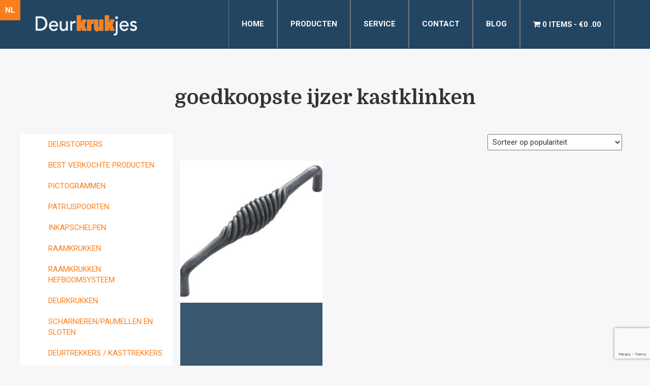

--- FILE ---
content_type: text/html; charset=UTF-8
request_url: https://www.deurkrukjes.com/product-tag/goedkoopste-ijzer-kastklinken/
body_size: 15887
content:

<!DOCTYPE html>
    <html lang="nl-NL" prefix="og: https://ogp.me/ns#">
    <head>
        <meta charset="utf-8">
        <meta http-equiv="X-UA-Compatible" content="IE=edge">
        <meta name="viewport" content="width=device-width, initial-scale=1">
        				<script async data-category="functional"
						src="https://www.googletagmanager.com/gtag/js?id=G-43DB9XNV23"></script><!-- Statistics script Complianz GDPR/CCPA -->
						<script 							data-category="functional">window['gtag_enable_tcf_support'] = false;
window.dataLayer = window.dataLayer || [];
function gtag(){
	dataLayer.push(arguments);
}

gtag('set', 'dYWVlZG', true);
gtag('set', 'ads_data_redaction', false);
gtag('set', 'url_passthrough', false);
gtag('consent', 'default', {
	'security_storage': "granted",
	'functionality_storage': "granted",
	'personalization_storage': "denied",
	'analytics_storage': 'denied',
	'ad_storage': "denied",
	'ad_user_data': 'denied',
	'ad_personalization': 'denied',
});



document.addEventListener("cmplz_before_categories_consent", function (e) {

	function gtag(){
		dataLayer.push(arguments);
	}
	let consentedCategories = e.detail.categories;
	let preferences = 'denied';
	let statistics = 'denied';
	let marketing = 'denied';

	if (cmplz_in_array( 'preferences', consentedCategories )) {
		preferences = 'granted';
	}

	if (cmplz_in_array( 'statistics', consentedCategories )) {
		statistics = 'granted';
	}

	if (cmplz_in_array( 'marketing', consentedCategories )) {
		marketing = 'granted';
	}
	gtag('consent', 'update', {
		'security_storage': "granted",
		'functionality_storage': "granted",
		'personalization_storage': preferences,
		'analytics_storage': statistics,
		'ad_storage': marketing,
		'ad_user_data': marketing,
		'ad_personalization': marketing,
	});

	if ( statistics==='granted' ) {
		gtag('js', new Date());
		
		gtag('config', 'G-43DB9XNV23', {
				cookie_flags:'secure;samesite=none',
			
		});
	}

});


document.addEventListener("cmplz_revoke", function (e) {
	gtag('consent', 'update', {
		'security_storage': "granted",
		'functionality_storage': "granted",
		'personalization_storage': "denied",
		'analytics_storage': 'denied',
		'ad_storage': "denied",
		'ad_user_data': 'denied',
		'ad_personalization': 'denied',
	});
});
</script>						<script type="text/plain" data-category="marketing">window.dataLayer = window.dataLayer || [];
function gtag(){dataLayer.push(arguments);}
gtag('js', new Date());
gtag('config', '' );
gtag('config', 'AW-17350148932', {
	cookie_flags:'secure;samesite=none'
});
</script><script>window._wca = window._wca || [];</script>

<!-- Search Engine Optimization door Rank Math - https://rankmath.com/ -->
<title>goedkoopste ijzer kastklinken Archieven - Deurkrukjes</title>
<meta name="robots" content="index, follow, max-snippet:-1, max-video-preview:-1, max-image-preview:large"/>
<link rel="canonical" href="https://www.deurkrukjes.com/product-tag/goedkoopste-ijzer-kastklinken/" />
<meta property="og:locale" content="nl_NL" />
<meta property="og:type" content="article" />
<meta property="og:title" content="goedkoopste ijzer kastklinken Archieven - Deurkrukjes" />
<meta property="og:url" content="https://www.deurkrukjes.com/product-tag/goedkoopste-ijzer-kastklinken/" />
<meta property="og:site_name" content="Deurkrukjes" />
<meta property="article:publisher" content="https://www.facebook.com/deurkrukjes/" />
<meta name="twitter:card" content="summary_large_image" />
<meta name="twitter:title" content="goedkoopste ijzer kastklinken Archieven - Deurkrukjes" />
<meta name="twitter:label1" content="Producten" />
<meta name="twitter:data1" content="1" />
<script type="application/ld+json" class="rank-math-schema">{"@context":"https://schema.org","@graph":[{"@type":"Organization","@id":"https://www.deurkrukjes.com/#organization","name":"Deurkrukjes","sameAs":["https://www.facebook.com/deurkrukjes/"]},{"@type":"WebSite","@id":"https://www.deurkrukjes.com/#website","url":"https://www.deurkrukjes.com","name":"Deurkrukjes","alternateName":"Online deurbeslag","publisher":{"@id":"https://www.deurkrukjes.com/#organization"},"inLanguage":"nl-NL"},{"@type":"CollectionPage","@id":"https://www.deurkrukjes.com/product-tag/goedkoopste-ijzer-kastklinken/#webpage","url":"https://www.deurkrukjes.com/product-tag/goedkoopste-ijzer-kastklinken/","name":"goedkoopste ijzer kastklinken Archieven - Deurkrukjes","isPartOf":{"@id":"https://www.deurkrukjes.com/#website"},"inLanguage":"nl-NL"}]}</script>
<!-- /Rank Math WordPress SEO plugin -->

<link rel='dns-prefetch' href='//stats.wp.com' />
<link rel='dns-prefetch' href='//capi-automation.s3.us-east-2.amazonaws.com' />
<link rel='dns-prefetch' href='//use.fontawesome.com' />
<link rel="alternate" type="application/rss+xml" title="Deurkrukjes &raquo; feed" href="https://www.deurkrukjes.com/feed/" />
<link rel="alternate" type="application/rss+xml" title="Deurkrukjes &raquo; reacties feed" href="https://www.deurkrukjes.com/comments/feed/" />
<link rel="alternate" type="application/rss+xml" title="Deurkrukjes &raquo; goedkoopste ijzer kastklinken Tag feed" href="https://www.deurkrukjes.com/product-tag/goedkoopste-ijzer-kastklinken/feed/" />
<style id='wp-img-auto-sizes-contain-inline-css' type='text/css'>
img:is([sizes=auto i],[sizes^="auto," i]){contain-intrinsic-size:3000px 1500px}
/*# sourceURL=wp-img-auto-sizes-contain-inline-css */
</style>
<link rel='stylesheet' id='wp-block-library-css' href='https://www.deurkrukjes.com/wp-includes/css/dist/block-library/style.min.css?ver=1898712ae03b74e093d82c7b8c303679' type='text/css' media='all' />
<style id='global-styles-inline-css' type='text/css'>
:root{--wp--preset--aspect-ratio--square: 1;--wp--preset--aspect-ratio--4-3: 4/3;--wp--preset--aspect-ratio--3-4: 3/4;--wp--preset--aspect-ratio--3-2: 3/2;--wp--preset--aspect-ratio--2-3: 2/3;--wp--preset--aspect-ratio--16-9: 16/9;--wp--preset--aspect-ratio--9-16: 9/16;--wp--preset--color--black: #000000;--wp--preset--color--cyan-bluish-gray: #abb8c3;--wp--preset--color--white: #ffffff;--wp--preset--color--pale-pink: #f78da7;--wp--preset--color--vivid-red: #cf2e2e;--wp--preset--color--luminous-vivid-orange: #ff6900;--wp--preset--color--luminous-vivid-amber: #fcb900;--wp--preset--color--light-green-cyan: #7bdcb5;--wp--preset--color--vivid-green-cyan: #00d084;--wp--preset--color--pale-cyan-blue: #8ed1fc;--wp--preset--color--vivid-cyan-blue: #0693e3;--wp--preset--color--vivid-purple: #9b51e0;--wp--preset--gradient--vivid-cyan-blue-to-vivid-purple: linear-gradient(135deg,rgb(6,147,227) 0%,rgb(155,81,224) 100%);--wp--preset--gradient--light-green-cyan-to-vivid-green-cyan: linear-gradient(135deg,rgb(122,220,180) 0%,rgb(0,208,130) 100%);--wp--preset--gradient--luminous-vivid-amber-to-luminous-vivid-orange: linear-gradient(135deg,rgb(252,185,0) 0%,rgb(255,105,0) 100%);--wp--preset--gradient--luminous-vivid-orange-to-vivid-red: linear-gradient(135deg,rgb(255,105,0) 0%,rgb(207,46,46) 100%);--wp--preset--gradient--very-light-gray-to-cyan-bluish-gray: linear-gradient(135deg,rgb(238,238,238) 0%,rgb(169,184,195) 100%);--wp--preset--gradient--cool-to-warm-spectrum: linear-gradient(135deg,rgb(74,234,220) 0%,rgb(151,120,209) 20%,rgb(207,42,186) 40%,rgb(238,44,130) 60%,rgb(251,105,98) 80%,rgb(254,248,76) 100%);--wp--preset--gradient--blush-light-purple: linear-gradient(135deg,rgb(255,206,236) 0%,rgb(152,150,240) 100%);--wp--preset--gradient--blush-bordeaux: linear-gradient(135deg,rgb(254,205,165) 0%,rgb(254,45,45) 50%,rgb(107,0,62) 100%);--wp--preset--gradient--luminous-dusk: linear-gradient(135deg,rgb(255,203,112) 0%,rgb(199,81,192) 50%,rgb(65,88,208) 100%);--wp--preset--gradient--pale-ocean: linear-gradient(135deg,rgb(255,245,203) 0%,rgb(182,227,212) 50%,rgb(51,167,181) 100%);--wp--preset--gradient--electric-grass: linear-gradient(135deg,rgb(202,248,128) 0%,rgb(113,206,126) 100%);--wp--preset--gradient--midnight: linear-gradient(135deg,rgb(2,3,129) 0%,rgb(40,116,252) 100%);--wp--preset--font-size--small: 13px;--wp--preset--font-size--medium: 20px;--wp--preset--font-size--large: 36px;--wp--preset--font-size--x-large: 42px;--wp--preset--spacing--20: 0.44rem;--wp--preset--spacing--30: 0.67rem;--wp--preset--spacing--40: 1rem;--wp--preset--spacing--50: 1.5rem;--wp--preset--spacing--60: 2.25rem;--wp--preset--spacing--70: 3.38rem;--wp--preset--spacing--80: 5.06rem;--wp--preset--shadow--natural: 6px 6px 9px rgba(0, 0, 0, 0.2);--wp--preset--shadow--deep: 12px 12px 50px rgba(0, 0, 0, 0.4);--wp--preset--shadow--sharp: 6px 6px 0px rgba(0, 0, 0, 0.2);--wp--preset--shadow--outlined: 6px 6px 0px -3px rgb(255, 255, 255), 6px 6px rgb(0, 0, 0);--wp--preset--shadow--crisp: 6px 6px 0px rgb(0, 0, 0);}:where(.is-layout-flex){gap: 0.5em;}:where(.is-layout-grid){gap: 0.5em;}body .is-layout-flex{display: flex;}.is-layout-flex{flex-wrap: wrap;align-items: center;}.is-layout-flex > :is(*, div){margin: 0;}body .is-layout-grid{display: grid;}.is-layout-grid > :is(*, div){margin: 0;}:where(.wp-block-columns.is-layout-flex){gap: 2em;}:where(.wp-block-columns.is-layout-grid){gap: 2em;}:where(.wp-block-post-template.is-layout-flex){gap: 1.25em;}:where(.wp-block-post-template.is-layout-grid){gap: 1.25em;}.has-black-color{color: var(--wp--preset--color--black) !important;}.has-cyan-bluish-gray-color{color: var(--wp--preset--color--cyan-bluish-gray) !important;}.has-white-color{color: var(--wp--preset--color--white) !important;}.has-pale-pink-color{color: var(--wp--preset--color--pale-pink) !important;}.has-vivid-red-color{color: var(--wp--preset--color--vivid-red) !important;}.has-luminous-vivid-orange-color{color: var(--wp--preset--color--luminous-vivid-orange) !important;}.has-luminous-vivid-amber-color{color: var(--wp--preset--color--luminous-vivid-amber) !important;}.has-light-green-cyan-color{color: var(--wp--preset--color--light-green-cyan) !important;}.has-vivid-green-cyan-color{color: var(--wp--preset--color--vivid-green-cyan) !important;}.has-pale-cyan-blue-color{color: var(--wp--preset--color--pale-cyan-blue) !important;}.has-vivid-cyan-blue-color{color: var(--wp--preset--color--vivid-cyan-blue) !important;}.has-vivid-purple-color{color: var(--wp--preset--color--vivid-purple) !important;}.has-black-background-color{background-color: var(--wp--preset--color--black) !important;}.has-cyan-bluish-gray-background-color{background-color: var(--wp--preset--color--cyan-bluish-gray) !important;}.has-white-background-color{background-color: var(--wp--preset--color--white) !important;}.has-pale-pink-background-color{background-color: var(--wp--preset--color--pale-pink) !important;}.has-vivid-red-background-color{background-color: var(--wp--preset--color--vivid-red) !important;}.has-luminous-vivid-orange-background-color{background-color: var(--wp--preset--color--luminous-vivid-orange) !important;}.has-luminous-vivid-amber-background-color{background-color: var(--wp--preset--color--luminous-vivid-amber) !important;}.has-light-green-cyan-background-color{background-color: var(--wp--preset--color--light-green-cyan) !important;}.has-vivid-green-cyan-background-color{background-color: var(--wp--preset--color--vivid-green-cyan) !important;}.has-pale-cyan-blue-background-color{background-color: var(--wp--preset--color--pale-cyan-blue) !important;}.has-vivid-cyan-blue-background-color{background-color: var(--wp--preset--color--vivid-cyan-blue) !important;}.has-vivid-purple-background-color{background-color: var(--wp--preset--color--vivid-purple) !important;}.has-black-border-color{border-color: var(--wp--preset--color--black) !important;}.has-cyan-bluish-gray-border-color{border-color: var(--wp--preset--color--cyan-bluish-gray) !important;}.has-white-border-color{border-color: var(--wp--preset--color--white) !important;}.has-pale-pink-border-color{border-color: var(--wp--preset--color--pale-pink) !important;}.has-vivid-red-border-color{border-color: var(--wp--preset--color--vivid-red) !important;}.has-luminous-vivid-orange-border-color{border-color: var(--wp--preset--color--luminous-vivid-orange) !important;}.has-luminous-vivid-amber-border-color{border-color: var(--wp--preset--color--luminous-vivid-amber) !important;}.has-light-green-cyan-border-color{border-color: var(--wp--preset--color--light-green-cyan) !important;}.has-vivid-green-cyan-border-color{border-color: var(--wp--preset--color--vivid-green-cyan) !important;}.has-pale-cyan-blue-border-color{border-color: var(--wp--preset--color--pale-cyan-blue) !important;}.has-vivid-cyan-blue-border-color{border-color: var(--wp--preset--color--vivid-cyan-blue) !important;}.has-vivid-purple-border-color{border-color: var(--wp--preset--color--vivid-purple) !important;}.has-vivid-cyan-blue-to-vivid-purple-gradient-background{background: var(--wp--preset--gradient--vivid-cyan-blue-to-vivid-purple) !important;}.has-light-green-cyan-to-vivid-green-cyan-gradient-background{background: var(--wp--preset--gradient--light-green-cyan-to-vivid-green-cyan) !important;}.has-luminous-vivid-amber-to-luminous-vivid-orange-gradient-background{background: var(--wp--preset--gradient--luminous-vivid-amber-to-luminous-vivid-orange) !important;}.has-luminous-vivid-orange-to-vivid-red-gradient-background{background: var(--wp--preset--gradient--luminous-vivid-orange-to-vivid-red) !important;}.has-very-light-gray-to-cyan-bluish-gray-gradient-background{background: var(--wp--preset--gradient--very-light-gray-to-cyan-bluish-gray) !important;}.has-cool-to-warm-spectrum-gradient-background{background: var(--wp--preset--gradient--cool-to-warm-spectrum) !important;}.has-blush-light-purple-gradient-background{background: var(--wp--preset--gradient--blush-light-purple) !important;}.has-blush-bordeaux-gradient-background{background: var(--wp--preset--gradient--blush-bordeaux) !important;}.has-luminous-dusk-gradient-background{background: var(--wp--preset--gradient--luminous-dusk) !important;}.has-pale-ocean-gradient-background{background: var(--wp--preset--gradient--pale-ocean) !important;}.has-electric-grass-gradient-background{background: var(--wp--preset--gradient--electric-grass) !important;}.has-midnight-gradient-background{background: var(--wp--preset--gradient--midnight) !important;}.has-small-font-size{font-size: var(--wp--preset--font-size--small) !important;}.has-medium-font-size{font-size: var(--wp--preset--font-size--medium) !important;}.has-large-font-size{font-size: var(--wp--preset--font-size--large) !important;}.has-x-large-font-size{font-size: var(--wp--preset--font-size--x-large) !important;}
/*# sourceURL=global-styles-inline-css */
</style>

<style id='classic-theme-styles-inline-css' type='text/css'>
/*! This file is auto-generated */
.wp-block-button__link{color:#fff;background-color:#32373c;border-radius:9999px;box-shadow:none;text-decoration:none;padding:calc(.667em + 2px) calc(1.333em + 2px);font-size:1.125em}.wp-block-file__button{background:#32373c;color:#fff;text-decoration:none}
/*# sourceURL=/wp-includes/css/classic-themes.min.css */
</style>
<link rel='stylesheet' id='contact-form-7-css' href='https://www.deurkrukjes.com/wp-content/plugins/contact-form-7/includes/css/styles.css?ver=6.1.4' type='text/css' media='all' />
<link rel='stylesheet' id='wpmenucart-icons-css' href='https://www.deurkrukjes.com/wp-content/plugins/woocommerce-menu-bar-cart/assets/css/wpmenucart-icons.min.css?ver=2.14.12' type='text/css' media='all' />
<style id='wpmenucart-icons-inline-css' type='text/css'>
@font-face{font-family:WPMenuCart;src:url(https://www.deurkrukjes.com/wp-content/plugins/woocommerce-menu-bar-cart/assets/fonts/WPMenuCart.eot);src:url(https://www.deurkrukjes.com/wp-content/plugins/woocommerce-menu-bar-cart/assets/fonts/WPMenuCart.eot?#iefix) format('embedded-opentype'),url(https://www.deurkrukjes.com/wp-content/plugins/woocommerce-menu-bar-cart/assets/fonts/WPMenuCart.woff2) format('woff2'),url(https://www.deurkrukjes.com/wp-content/plugins/woocommerce-menu-bar-cart/assets/fonts/WPMenuCart.woff) format('woff'),url(https://www.deurkrukjes.com/wp-content/plugins/woocommerce-menu-bar-cart/assets/fonts/WPMenuCart.ttf) format('truetype'),url(https://www.deurkrukjes.com/wp-content/plugins/woocommerce-menu-bar-cart/assets/fonts/WPMenuCart.svg#WPMenuCart) format('svg');font-weight:400;font-style:normal;font-display:swap}
/*# sourceURL=wpmenucart-icons-inline-css */
</style>
<link rel='stylesheet' id='wpmenucart-css' href='https://www.deurkrukjes.com/wp-content/plugins/woocommerce-menu-bar-cart/assets/css/wpmenucart-main.min.css?ver=2.14.12' type='text/css' media='all' />
<link rel='stylesheet' id='woocommerce-layout-css' href='https://www.deurkrukjes.com/wp-content/plugins/woocommerce/assets/css/woocommerce-layout.css?ver=10.4.3' type='text/css' media='all' />
<style id='woocommerce-layout-inline-css' type='text/css'>

	.infinite-scroll .woocommerce-pagination {
		display: none;
	}
/*# sourceURL=woocommerce-layout-inline-css */
</style>
<link rel='stylesheet' id='woocommerce-smallscreen-css' href='https://www.deurkrukjes.com/wp-content/plugins/woocommerce/assets/css/woocommerce-smallscreen.css?ver=10.4.3' type='text/css' media='only screen and (max-width: 768px)' />
<link rel='stylesheet' id='woocommerce-general-css' href='https://www.deurkrukjes.com/wp-content/plugins/woocommerce/assets/css/woocommerce.css?ver=10.4.3' type='text/css' media='all' />
<style id='woocommerce-inline-inline-css' type='text/css'>
.woocommerce form .form-row .required { visibility: visible; }
/*# sourceURL=woocommerce-inline-inline-css */
</style>
<link rel='stylesheet' id='cmplz-general-css' href='https://www.deurkrukjes.com/wp-content/plugins/complianz-gdpr-premium/assets/css/cookieblocker.min.css?ver=1764755601' type='text/css' media='all' />
<link rel='stylesheet' id='dgwt-wcas-style-css' href='https://www.deurkrukjes.com/wp-content/plugins/ajax-search-for-woocommerce/assets/css/style.min.css?ver=1.32.2' type='text/css' media='all' />
<link rel='stylesheet' id='bootstrap-css' href='https://www.deurkrukjes.com/wp-content/themes/theme/assets/css/bootstrap.css?ver=1898712ae03b74e093d82c7b8c303679' type='text/css' media='all' />
<link rel='stylesheet' id='base-css' href='https://www.deurkrukjes.com/wp-content/themes/theme/assets/css/base.css?ver=1898712ae03b74e093d82c7b8c303679' type='text/css' media='all' />
<link rel='stylesheet' id='dynamic-css' href='https://www.deurkrukjes.com/wp-content/themes/theme/dynamic.css?ver=1898712ae03b74e093d82c7b8c303679' type='text/css' media='all' />
<link rel='stylesheet' id='style-css' href='https://www.deurkrukjes.com/wp-content/themes/theme/style.php/style.scss?v=1.1&#038;ver=1898712ae03b74e093d82c7b8c303679' type='text/css' media='all' />
<link rel='stylesheet' id='sytle_wp-css' href='https://www.deurkrukjes.com/wp-content/themes/theme/style.css?v=1.1&#038;ver=1898712ae03b74e093d82c7b8c303679' type='text/css' media='all' />
<link rel='stylesheet' id='cssmenu-styles-css' href='https://www.deurkrukjes.com/wp-content/themes/theme/cssmenu/styles.css?ver=1898712ae03b74e093d82c7b8c303679' type='text/css' media='all' />
<link rel='stylesheet' id='mollie-applepaydirect-css' href='https://www.deurkrukjes.com/wp-content/plugins/mollie-payments-for-woocommerce/public/css/mollie-applepaydirect.min.css?ver=1768918481' type='text/css' media='screen' />
<link rel='stylesheet' id='bfa-font-awesome-css' href='https://use.fontawesome.com/releases/v5.15.4/css/all.css?ver=2.0.3' type='text/css' media='all' />
<link rel='stylesheet' id='bfa-font-awesome-v4-shim-css' href='https://use.fontawesome.com/releases/v5.15.4/css/v4-shims.css?ver=2.0.3' type='text/css' media='all' />
<style id='bfa-font-awesome-v4-shim-inline-css' type='text/css'>

			@font-face {
				font-family: 'FontAwesome';
				src: url('https://use.fontawesome.com/releases/v5.15.4/webfonts/fa-brands-400.eot'),
				url('https://use.fontawesome.com/releases/v5.15.4/webfonts/fa-brands-400.eot?#iefix') format('embedded-opentype'),
				url('https://use.fontawesome.com/releases/v5.15.4/webfonts/fa-brands-400.woff2') format('woff2'),
				url('https://use.fontawesome.com/releases/v5.15.4/webfonts/fa-brands-400.woff') format('woff'),
				url('https://use.fontawesome.com/releases/v5.15.4/webfonts/fa-brands-400.ttf') format('truetype'),
				url('https://use.fontawesome.com/releases/v5.15.4/webfonts/fa-brands-400.svg#fontawesome') format('svg');
			}

			@font-face {
				font-family: 'FontAwesome';
				src: url('https://use.fontawesome.com/releases/v5.15.4/webfonts/fa-solid-900.eot'),
				url('https://use.fontawesome.com/releases/v5.15.4/webfonts/fa-solid-900.eot?#iefix') format('embedded-opentype'),
				url('https://use.fontawesome.com/releases/v5.15.4/webfonts/fa-solid-900.woff2') format('woff2'),
				url('https://use.fontawesome.com/releases/v5.15.4/webfonts/fa-solid-900.woff') format('woff'),
				url('https://use.fontawesome.com/releases/v5.15.4/webfonts/fa-solid-900.ttf') format('truetype'),
				url('https://use.fontawesome.com/releases/v5.15.4/webfonts/fa-solid-900.svg#fontawesome') format('svg');
			}

			@font-face {
				font-family: 'FontAwesome';
				src: url('https://use.fontawesome.com/releases/v5.15.4/webfonts/fa-regular-400.eot'),
				url('https://use.fontawesome.com/releases/v5.15.4/webfonts/fa-regular-400.eot?#iefix') format('embedded-opentype'),
				url('https://use.fontawesome.com/releases/v5.15.4/webfonts/fa-regular-400.woff2') format('woff2'),
				url('https://use.fontawesome.com/releases/v5.15.4/webfonts/fa-regular-400.woff') format('woff'),
				url('https://use.fontawesome.com/releases/v5.15.4/webfonts/fa-regular-400.ttf') format('truetype'),
				url('https://use.fontawesome.com/releases/v5.15.4/webfonts/fa-regular-400.svg#fontawesome') format('svg');
				unicode-range: U+F004-F005,U+F007,U+F017,U+F022,U+F024,U+F02E,U+F03E,U+F044,U+F057-F059,U+F06E,U+F070,U+F075,U+F07B-F07C,U+F080,U+F086,U+F089,U+F094,U+F09D,U+F0A0,U+F0A4-F0A7,U+F0C5,U+F0C7-F0C8,U+F0E0,U+F0EB,U+F0F3,U+F0F8,U+F0FE,U+F111,U+F118-F11A,U+F11C,U+F133,U+F144,U+F146,U+F14A,U+F14D-F14E,U+F150-F152,U+F15B-F15C,U+F164-F165,U+F185-F186,U+F191-F192,U+F1AD,U+F1C1-F1C9,U+F1CD,U+F1D8,U+F1E3,U+F1EA,U+F1F6,U+F1F9,U+F20A,U+F247-F249,U+F24D,U+F254-F25B,U+F25D,U+F267,U+F271-F274,U+F279,U+F28B,U+F28D,U+F2B5-F2B6,U+F2B9,U+F2BB,U+F2BD,U+F2C1-F2C2,U+F2D0,U+F2D2,U+F2DC,U+F2ED,U+F328,U+F358-F35B,U+F3A5,U+F3D1,U+F410,U+F4AD;
			}
		
/*# sourceURL=bfa-font-awesome-v4-shim-inline-css */
</style>
<script type="text/javascript" src="https://www.deurkrukjes.com/wp-includes/js/jquery/jquery.min.js?ver=3.7.1" id="jquery-core-js"></script>
<script type="text/javascript" src="https://www.deurkrukjes.com/wp-includes/js/jquery/jquery-migrate.min.js?ver=3.4.1" id="jquery-migrate-js"></script>
<script type="text/javascript" src="https://www.deurkrukjes.com/wp-content/plugins/woocommerce/assets/js/jquery-blockui/jquery.blockUI.min.js?ver=2.7.0-wc.10.4.3" id="wc-jquery-blockui-js" defer="defer" data-wp-strategy="defer"></script>
<script type="text/javascript" id="wc-add-to-cart-js-extra">
/* <![CDATA[ */
var wc_add_to_cart_params = {"ajax_url":"/wp-admin/admin-ajax.php","wc_ajax_url":"/?wc-ajax=%%endpoint%%","i18n_view_cart":"Bekijk winkelwagen","cart_url":"https://www.deurkrukjes.com/winkelmand/","is_cart":"","cart_redirect_after_add":"no"};
//# sourceURL=wc-add-to-cart-js-extra
/* ]]> */
</script>
<script type="text/javascript" src="https://www.deurkrukjes.com/wp-content/plugins/woocommerce/assets/js/frontend/add-to-cart.min.js?ver=10.4.3" id="wc-add-to-cart-js" defer="defer" data-wp-strategy="defer"></script>
<script type="text/javascript" src="https://www.deurkrukjes.com/wp-content/plugins/woocommerce/assets/js/js-cookie/js.cookie.min.js?ver=2.1.4-wc.10.4.3" id="wc-js-cookie-js" defer="defer" data-wp-strategy="defer"></script>
<script type="text/javascript" id="woocommerce-js-extra">
/* <![CDATA[ */
var woocommerce_params = {"ajax_url":"/wp-admin/admin-ajax.php","wc_ajax_url":"/?wc-ajax=%%endpoint%%","i18n_password_show":"Wachtwoord weergeven","i18n_password_hide":"Wachtwoord verbergen"};
//# sourceURL=woocommerce-js-extra
/* ]]> */
</script>
<script type="text/javascript" src="https://www.deurkrukjes.com/wp-content/plugins/woocommerce/assets/js/frontend/woocommerce.min.js?ver=10.4.3" id="woocommerce-js" defer="defer" data-wp-strategy="defer"></script>
<script type="text/javascript" src="https://www.deurkrukjes.com/wp-content/themes/theme/assets/js/jquery.min.js?ver=1898712ae03b74e093d82c7b8c303679" id="jq-js"></script>
<script type="text/javascript" src="https://www.deurkrukjes.com/wp-content/themes/theme/assets/js/bootstrap.js?ver=1898712ae03b74e093d82c7b8c303679" id="bootstrap-js"></script>
<script type="text/javascript" src="https://www.deurkrukjes.com/wp-content/themes/theme/cssmenu/script.js?ver=1898712ae03b74e093d82c7b8c303679" id="cssmenu-scripts-js"></script>
<script data-service="jetpack-statistics" data-category="statistics" type="text/plain" data-cmplz-src="https://stats.wp.com/s-202604.js" id="woocommerce-analytics-js" defer="defer" data-wp-strategy="defer"></script>
<link rel="https://api.w.org/" href="https://www.deurkrukjes.com/wp-json/" /><link rel="alternate" title="JSON" type="application/json" href="https://www.deurkrukjes.com/wp-json/wp/v2/product_tag/685" /><link rel="EditURI" type="application/rsd+xml" title="RSD" href="https://www.deurkrukjes.com/xmlrpc.php?rsd" />


<!-- This website runs the Product Feed PRO for WooCommerce by AdTribes.io plugin - version woocommercesea_option_installed_version -->
	<style>img#wpstats{display:none}</style>
					<style>.cmplz-hidden {
					display: none !important;
				}</style>		<style>
			.dgwt-wcas-ico-magnifier,.dgwt-wcas-ico-magnifier-handler{max-width:20px}.dgwt-wcas-search-wrapp{max-width:600px}		</style>
		<!-- Google site verification - Google for WooCommerce -->
<meta name="google-site-verification" content="4SYx54H-qFIvbSHmKSpzm4Wc1xDcNFwUbUJFTBToVNc" />
	<noscript><style>.woocommerce-product-gallery{ opacity: 1 !important; }</style></noscript>
				<script data-service="facebook" data-category="marketing"  type="text/plain">
				!function(f,b,e,v,n,t,s){if(f.fbq)return;n=f.fbq=function(){n.callMethod?
					n.callMethod.apply(n,arguments):n.queue.push(arguments)};if(!f._fbq)f._fbq=n;
					n.push=n;n.loaded=!0;n.version='2.0';n.queue=[];t=b.createElement(e);t.async=!0;
					t.src=v;s=b.getElementsByTagName(e)[0];s.parentNode.insertBefore(t,s)}(window,
					document,'script','https://connect.facebook.net/en_US/fbevents.js');
			</script>
			<!-- WooCommerce Facebook Integration Begin -->
			<script data-service="facebook" data-category="marketing"  type="text/plain">

				fbq('init', '23889969520623465', {}, {
    "agent": "woocommerce_0-10.4.3-3.5.15"
});

				document.addEventListener( 'DOMContentLoaded', function() {
					// Insert placeholder for events injected when a product is added to the cart through AJAX.
					document.body.insertAdjacentHTML( 'beforeend', '<div class=\"wc-facebook-pixel-event-placeholder\"></div>' );
				}, false );

			</script>
			<!-- WooCommerce Facebook Integration End -->
			<style type="text/css">.wpgs-for .slick-arrow::before,.wpgs-nav .slick-prev::before, .wpgs-nav .slick-next::before{color:#000;}.fancybox-bg{background-color:rgba(10,0,0,0.75);}.fancybox-caption,.fancybox-infobar{color:#fff;}.wpgs-nav .slick-slide{border-color:transparent}.wpgs-nav .slick-current{border-color:#000}.wpgs-video-wrapper{min-height:500px;}</style><link rel="icon" href="https://www.deurkrukjes.com/wp-content/uploads/2017/07/cropped-H009-2-32x32.jpg" sizes="32x32" />
<link rel="icon" href="https://www.deurkrukjes.com/wp-content/uploads/2017/07/cropped-H009-2-192x192.jpg" sizes="192x192" />
<link rel="apple-touch-icon" href="https://www.deurkrukjes.com/wp-content/uploads/2017/07/cropped-H009-2-180x180.jpg" />
<meta name="msapplication-TileImage" content="https://www.deurkrukjes.com/wp-content/uploads/2017/07/cropped-H009-2-270x270.jpg" />

		<!-- Global site tag (gtag.js) - Google Ads: AW-17350148932 - Google for WooCommerce -->
		<script type="text/plain" data-service="google-analytics" data-category="statistics" async data-cmplz-src="https://www.googletagmanager.com/gtag/js?id=AW-17350148932"></script>
		<script>
			window.dataLayer = window.dataLayer || [];
			function gtag() { dataLayer.push(arguments); }
			gtag( 'consent', 'default', {
				analytics_storage: 'denied',
				ad_storage: 'denied',
				ad_user_data: 'denied',
				ad_personalization: 'denied',
				region: ['AT', 'BE', 'BG', 'HR', 'CY', 'CZ', 'DK', 'EE', 'FI', 'FR', 'DE', 'GR', 'HU', 'IS', 'IE', 'IT', 'LV', 'LI', 'LT', 'LU', 'MT', 'NL', 'NO', 'PL', 'PT', 'RO', 'SK', 'SI', 'ES', 'SE', 'GB', 'CH'],
				wait_for_update: 500,
			} );
			gtag('js', new Date());
			gtag('set', 'developer_id.dOGY3NW', true);
			gtag("config", "AW-17350148932", { "groups": "GLA", "send_page_view": false });		</script>

		
        <!-- GOOGLE FONTS -->
        <link href="https://fonts.googleapis.com/css?family=Roboto:300,300i,400,400i,700,700i" rel="stylesheet">
<link href="https://fonts.googleapis.com/css?family=Domine:400,700" rel="stylesheet">
        <!-- Global site tag (gtag.js) - Google Ads: 828605356 -->
        <!--<script type="text/plain" data-service="google-analytics" data-category="statistics" async data-cmplz-src="https://www.googletagmanager.com/gtag/js?id=AW-828605356"></script>
        <script>
          window.dataLayer = window.dataLayer || [];
          function gtag(){dataLayer.push(arguments);}
          gtag('js', new Date());

          gtag('config', 'AW-828605356');
        </script>-->

        <meta name="google-site-verification" content="zXTvjdIqFly2Qu6kS07tCqiDa4iFadXuDQvIfcyO69M" />
		
		<!-- Meta Pixel Code -->
<script type="text/plain" data-service="facebook" data-category="marketing">
!function(f,b,e,v,n,t,s)
{if(f.fbq)return;n=f.fbq=function(){n.callMethod?
n.callMethod.apply(n,arguments):n.queue.push(arguments)};
if(!f._fbq)f._fbq=n;n.push=n;n.loaded=!0;n.version='2.0';
n.queue=[];t=b.createElement(e);t.async=!0;
t.src=v;s=b.getElementsByTagName(e)[0];
s.parentNode.insertBefore(t,s)}(window, document,'script',
'https://connect.facebook.net/en_US/fbevents.js');
fbq('init', '23889969520623465');
fbq('track', 'PageView');
</script>
<noscript><img height="1" width="1" style="display:none"
src="https://www.facebook.com/tr?id=23889969520623465&ev=PageView&noscript=1"
/></noscript>
<!-- End Meta Pixel Code -->
    <link rel='stylesheet' id='wc-blocks-style-css' href='https://www.deurkrukjes.com/wp-content/plugins/woocommerce/assets/client/blocks/wc-blocks.css?ver=wc-10.4.3' type='text/css' media='all' />
<link rel='stylesheet' id='siteorigin-panels-front-css' href='https://www.deurkrukjes.com/wp-content/plugins/siteorigin-panels/css/front-flex.min.css?ver=2.33.5' type='text/css' media='all' />
</head>

    <body>
        <header>
          <div class="top">
            <button class="taalknop">nl</button>

            <div class="taal_schakelaar">
                          </div>
          </div>

          <div class="container">
                          <div class="logo">
                
                                  <a href="https://www.deurkrukjes.com">
                    <img src="https://www.deurkrukjes.be/wp-content/uploads/2016/06/logo_deurkrukjes.png" alt="Deurkrukjes">
                  </a>
                              </div>
            
            <nav>
              <button class="nav_toggle"><i class="fa fa-bars" aria-hidden="true"></i></button>
              <div class="navi">
                <div id="cssmenu" class="menu-menu-https-www-deurkrukjes-com-cat-inkapschelpen-nl-container"><ul id="menu-menu-https-www-deurkrukjes-com-cat-inkapschelpen-nl" class="navigatie"><li id="menu-item-21" class="menu-item menu-item-type-post_type menu-item-object-page menu-item-home menu-item-21"><a href="https://www.deurkrukjes.com/">Home</a></li>
<li id="menu-item-56" class="menu-item menu-item-type-post_type menu-item-object-page menu-item-has-children menu-item-56"><a href="https://www.deurkrukjes.com/deurkrukken/">PRODUCTEN</a>
<ul class="sub-menu">
	<li id="menu-item-6314" class="menu-item menu-item-type-taxonomy menu-item-object-product_cat menu-item-6314"><a href="https://www.deurkrukjes.com/cat/hdd-best-verkochte-deurklinken/">BEST VERKOCHTE PRODUCTEN</a></li>
	<li id="menu-item-2727" class="menu-item menu-item-type-taxonomy menu-item-object-product_cat menu-item-has-children menu-item-2727"><a href="https://www.deurkrukjes.com/cat/deurkrukken/">DEURKRUKKEN</a>
	<ul class="sub-menu">
		<li id="menu-item-59" class="menu-item menu-item-type-taxonomy menu-item-object-product_cat menu-item-59"><a href="https://www.deurkrukjes.com/cat/deurkrukken/zwarte-deurkruk/">DEURKRUKKEN ZWART</a></li>
		<li id="menu-item-57" class="menu-item menu-item-type-taxonomy menu-item-object-product_cat menu-item-57"><a href="https://www.deurkrukjes.com/cat/deurkrukken/deurkruk-inox-inox-plus/">DEURKRUKKEN INOX / INOX PLUS</a></li>
		<li id="menu-item-1879" class="menu-item menu-item-type-custom menu-item-object-custom menu-item-1879"><a href="https://www.deurkrukjes.com/cat/deurkruk-inox-look/">DEURKRUKKEN INOX LOOK</a></li>
		<li id="menu-item-1257" class="menu-item menu-item-type-custom menu-item-object-custom menu-item-1257"><a href="https://www.deurkrukjes.com/cat/witte-deurkrukken/">DEURKRUKKEN WIT</a></li>
		<li id="menu-item-1856" class="menu-item menu-item-type-custom menu-item-object-custom menu-item-1856"><a href="https://www.deurkrukjes.com/cat/deurkruk-ijzer-2/">DEURKRUKKEN IJZER</a></li>
		<li id="menu-item-1755" class="menu-item menu-item-type-custom menu-item-object-custom menu-item-1755"><a href="https://www.deurkrukjes.com/cat/deurkruk-roest/">DEURKRUKKEN ROEST</a></li>
		<li id="menu-item-1472" class="menu-item menu-item-type-custom menu-item-object-custom menu-item-1472"><a href="https://www.deurkrukjes.com/cat/deurkruk-old-silver/">DEURKRUKKEN OLD SILVER</a></li>
		<li id="menu-item-1946" class="menu-item menu-item-type-custom menu-item-object-custom menu-item-1946"><a href="https://www.deurkrukjes.com/cat/deurkruk-ol-brass/">DEURKRUKKEN OLD BRASS</a></li>
		<li id="menu-item-2046" class="menu-item menu-item-type-custom menu-item-object-custom menu-item-2046"><a href="https://www.deurkrukjes.com/cat/deurkruk-old-yellow/">DEURKRUKKEN OLD YELLOW</a></li>
		<li id="menu-item-1756" class="menu-item menu-item-type-custom menu-item-object-custom menu-item-1756"><a href="https://www.deurkrukjes.com/cat/deurkruk-koper-vernist/">DEURKRUKKEN KOPER &#8211; VERNIST</a></li>
		<li id="menu-item-4179" class="menu-item menu-item-type-custom menu-item-object-custom menu-item-4179"><a href="https://www.deurkrukjes.com/cat/deurkrukken-koper-mat/">DEURKRUKKEN KOPER &#8211; MAT</a></li>
		<li id="menu-item-5901" class="menu-item menu-item-type-custom menu-item-object-custom menu-item-5901"><a href="https://www.deurkrukjes.com/cat/deurkrukken/deurkrukken-met-plaat/">DEURKRUKKEN MET PLAAT</a></li>
		<li id="menu-item-1912" class="menu-item menu-item-type-custom menu-item-object-custom menu-item-1912"><a href="https://www.deurkrukjes.com/cat/deurkruk-pvc/">DEURKRUKKEN PVC</a></li>
	</ul>
</li>
	<li id="menu-item-5429" class="menu-item menu-item-type-custom menu-item-object-custom menu-item-has-children menu-item-5429"><a href="https://www.deurkrukjes.com/cat/raamkrukken/">RAAMKRUKKEN</a>
	<ul class="sub-menu">
		<li id="menu-item-5430" class="menu-item menu-item-type-custom menu-item-object-custom menu-item-5430"><a href="https://www.deurkrukjes.com/cat/raamkrukken/raamkrukken-zwart/">raamkrukken zwart</a></li>
		<li id="menu-item-5551" class="menu-item menu-item-type-custom menu-item-object-custom menu-item-5551"><a href="https://www.deurkrukjes.com/cat/raamkrukken/raamkrukken-carbon-black/">carbon black</a></li>
		<li id="menu-item-5431" class="menu-item menu-item-type-custom menu-item-object-custom menu-item-5431"><a href="https://www.deurkrukjes.com/cat/raamkrukken/raamkrukken-wit/">raamkrukken wit</a></li>
		<li id="menu-item-5552" class="menu-item menu-item-type-custom menu-item-object-custom menu-item-5552"><a href="https://www.deurkrukjes.com/cat/raamkrukken/raamkrukken-brons/">raamkrukken brons</a></li>
		<li id="menu-item-5555" class="menu-item menu-item-type-custom menu-item-object-custom menu-item-5555"><a href="https://www.deurkrukjes.com/cat/raamkrukken/raamkrukken-roest/">raamkrukken roest</a></li>
		<li id="menu-item-5553" class="menu-item menu-item-type-custom menu-item-object-custom menu-item-5553"><a href="https://www.deurkrukjes.com/cat/raamkrukken/raamkrukken-koper/">raamkrukken koper</a></li>
		<li id="menu-item-5554" class="menu-item menu-item-type-custom menu-item-object-custom menu-item-5554"><a href="https://www.deurkrukjes.com/cat/raamkrukken/raamkrukken-font/">raamkrukken font</a></li>
		<li id="menu-item-5540" class="menu-item menu-item-type-custom menu-item-object-custom menu-item-5540"><a href="https://www.deurkrukjes.com/cat/raamkrukken/raamkrukken-ijzer/">raamkrukken ijzer</a></li>
		<li id="menu-item-5491" class="menu-item menu-item-type-custom menu-item-object-custom menu-item-5491"><a href="https://www.deurkrukjes.com/cat/raamkrukken/raamkrukken-inox/">raamkrukken inox</a></li>
		<li id="menu-item-5507" class="menu-item menu-item-type-custom menu-item-object-custom menu-item-5507"><a href="https://www.deurkrukjes.com/cat/raamkrukken/raamkrukken-messing">raamkrukken messing</a></li>
	</ul>
</li>
	<li id="menu-item-5595" class="menu-item menu-item-type-custom menu-item-object-custom menu-item-5595"><a href="https://www.deurkrukjes.com/cat/raamkrukken/raamkrukken-hefboomsysteem/">raamkrukken hefboomsysteem</a></li>
	<li id="menu-item-2374" class="menu-item menu-item-type-custom menu-item-object-custom menu-item-has-children menu-item-2374"><a href="https://www.deurkrukjes.com/cat/scharnieren-paumellen-en-sloten">SCHARNIEREN/PAUMELLEN EN SLOTEN</a>
	<ul class="sub-menu">
		<li id="menu-item-2734" class="menu-item menu-item-type-taxonomy menu-item-object-product_cat menu-item-2734"><a href="https://www.deurkrukjes.com/cat/scharnieren-paumellen-en-sloten/scharnieren/">SCHARNIEREN</a></li>
		<li id="menu-item-2735" class="menu-item menu-item-type-taxonomy menu-item-object-product_cat menu-item-2735"><a href="https://www.deurkrukjes.com/cat/scharnieren-paumellen-en-sloten/sloten/">SLOTEN</a></li>
	</ul>
</li>
	<li id="menu-item-2728" class="menu-item menu-item-type-taxonomy menu-item-object-product_cat menu-item-has-children menu-item-2728"><a href="https://www.deurkrukjes.com/cat/deurtrekkers-kasttrekkers/">DEURTREKKERS / KASTTREKKERS</a>
	<ul class="sub-menu">
		<li id="menu-item-3611" class="menu-item menu-item-type-custom menu-item-object-custom menu-item-3611"><a href="https://www.deurkrukjes.com/cat/trekkers/deurtrekkers-voor-houten-deuren/">DEURTREKKERS VOOR HOUTEN DEUREN</a></li>
		<li id="menu-item-1393" class="menu-item menu-item-type-custom menu-item-object-custom menu-item-1393"><a href="https://www.deurkrukjes.com/cat/trekkers/deurtrekkers-voor-glazen-deuren/">DEURTREKKERS VOOR GLAZEN DEUREN</a></li>
		<li id="menu-item-2227" class="menu-item menu-item-type-custom menu-item-object-custom menu-item-2227"><a href="https://www.deurkrukjes.com/cat/trekkers-voor-deuren-kasten/">TREKKERS VOOR KASTEN</a></li>
	</ul>
</li>
	<li id="menu-item-5218" class="menu-item menu-item-type-custom menu-item-object-custom menu-item-5218"><a href="https://www.deurkrukjes.com/cat/inkapschelpen/">INKAPSCHELPEN</a></li>
	<li id="menu-item-2730" class="menu-item menu-item-type-taxonomy menu-item-object-product_cat menu-item-has-children menu-item-2730"><a href="https://www.deurkrukjes.com/cat/accessoires-nl/">ACCESSOIRES</a>
	<ul class="sub-menu">
		<li id="menu-item-4639" class="menu-item menu-item-type-custom menu-item-object-custom menu-item-4639"><a href="https://www.deurkrukjes.com/cat/accessoires-nl/sleutelplaatjes/">SLEUTELPLAATJES</a></li>
		<li id="menu-item-680" class="menu-item menu-item-type-custom menu-item-object-custom menu-item-680"><a href="https://www.deurkrukjes.com/cat/deurkruk-cilinderplaatjes/">CILINDERPLAATJES</a></li>
		<li id="menu-item-2094" class="menu-item menu-item-type-custom menu-item-object-custom menu-item-2094"><a href="https://www.deurkrukjes.com/cat/deurkruk-wc-garnituren/">WC GARNITUREN</a></li>
	</ul>
</li>
	<li id="menu-item-3452" class="menu-item menu-item-type-custom menu-item-object-custom menu-item-has-children menu-item-3452"><a href="https://www.deurkrukjes.com/cat/huisnummers-huisletters">HUISNUMMERS/HUISLETTERS</a>
	<ul class="sub-menu">
		<li id="menu-item-3420" class="menu-item menu-item-type-custom menu-item-object-custom menu-item-3420"><a href="https://www.deurkrukjes.com/cat/huisnummers/huisnummers-roest/">HUISNUMMERS ROEST</a></li>
		<li id="menu-item-3421" class="menu-item menu-item-type-custom menu-item-object-custom menu-item-3421"><a href="https://www.deurkrukjes.com/cat/huisnummers/huisnummers-ijzer/">HUISNUMMERS IJZER</a></li>
		<li id="menu-item-3422" class="menu-item menu-item-type-custom menu-item-object-custom menu-item-3422"><a href="https://www.deurkrukjes.com/cat/huisnummers/huisnummers-mat-koper/">HUISNUMMERS MAT KOPER</a></li>
		<li id="menu-item-3424" class="menu-item menu-item-type-custom menu-item-object-custom menu-item-3424"><a href="https://www.deurkrukjes.com/cat/huisnummers/huisnummers-plat-zwart/">HUISNUMMERS PLAT ZWART</a></li>
		<li id="menu-item-3425" class="menu-item menu-item-type-custom menu-item-object-custom menu-item-3425"><a href="https://www.deurkrukjes.com/cat/huisnummers/huisnummers-plat-inox-plus/">HUISNUMMERS PLAT INOX PLUS</a></li>
		<li id="menu-item-3427" class="menu-item menu-item-type-custom menu-item-object-custom menu-item-3427"><a href="https://www.deurkrukjes.com/cat/huisnummers/huisnummers-rond-inox-plus/">HUISNUMMERS ROND INOX PLUS</a></li>
	</ul>
</li>
	<li id="menu-item-3951" class="menu-item menu-item-type-custom menu-item-object-custom menu-item-3951"><a href="https://www.deurkrukjes.com/cat/pictogrammen/">PICTOGRAMMEN</a></li>
	<li id="menu-item-3975" class="menu-item menu-item-type-custom menu-item-object-custom menu-item-3975"><a href="https://www.deurkrukjes.com/cat/patrijspoorten/">PATRIJSPOORTEN</a></li>
	<li id="menu-item-3817" class="menu-item menu-item-type-custom menu-item-object-custom menu-item-has-children menu-item-3817"><a href="https://www.deurkrukjes.com/cat/deurstoppers/">DEURSTOPPERS</a>
	<ul class="sub-menu">
		<li id="menu-item-3818" class="menu-item menu-item-type-custom menu-item-object-custom menu-item-3818"><a href="https://www.deurkrukjes.com/cat/deurstoppers/vloerdeurstopper/">VLOERDEURSTOPPER</a></li>
		<li id="menu-item-3819" class="menu-item menu-item-type-custom menu-item-object-custom menu-item-3819"><a href="https://www.deurkrukjes.com/cat/deurstoppers/muurdeurstopper/">MUURDEURSTOPPER</a></li>
	</ul>
</li>
	<li id="menu-item-3785" class="menu-item menu-item-type-custom menu-item-object-custom menu-item-3785"><a href="https://www.deurkrukjes.com/cat/brievenbussen/">BRIEVENBUSSEN</a></li>
	<li id="menu-item-3797" class="menu-item menu-item-type-custom menu-item-object-custom menu-item-3797"><a href="https://www.deurkrukjes.com/cat/einde-reeksen-en-promoties/">EINDE REEKSEN EN PROMOTIES</a></li>
</ul>
</li>
<li id="menu-item-54" class="menu-item menu-item-type-post_type menu-item-object-page menu-item-54"><a href="https://www.deurkrukjes.com/service/">Service</a></li>
<li id="menu-item-20" class="menu-item menu-item-type-post_type menu-item-object-page menu-item-20"><a href="https://www.deurkrukjes.com/contact/">Contact</a></li>
<li id="menu-item-1706" class="menu-item menu-item-type-post_type menu-item-object-page menu-item-1706"><a href="https://www.deurkrukjes.com/blog/">Blog</a></li>
</ul></div>              </div>

              <div class="winkelmand">
                <div id="cssmenu" class="menu-winkelmand-container"><ul id="menu-winkelmand" class="navigatie"><li class=" wpmenucartli wpmenucart-display-right menu-item" id="wpmenucartli"><a class="wpmenucart-contents empty-wpmenucart-visible" href="https://www.deurkrukjes.com/deurkrukken/" title="Naar de winkel"><i class="wpmenucart-icon-shopping-cart-0" role="img" aria-label="Cart"></i><span class="cartcontents">0 items</span><span class="amount">&euro;0 .00</span></a></li></ul></div>              </div>
            </nav>
          </div>
        </header>

<div class="inhoud">
  <div class="container">
  <div class="rij1_producten rij1 rij2_home row">
					<h1 class="woocommerce-products-header__title page-title">goedkoopste ijzer kastklinken</h1>
		
		<div class="row">
		<div class="prod_cat col-md-3">
			<li id="woocommerce_product_categories-2" class="widget woocommerce widget_product_categories"><ul class="product-categories"><li class="cat-item cat-item-757 cat-parent"><a href="https://www.deurkrukjes.com/cat/deurstoppers/">DEURSTOPPERS</a></li>
<li class="cat-item cat-item-1686"><a href="https://www.deurkrukjes.com/cat/hdd-best-verkochte-deurklinken/">BEST VERKOCHTE PRODUCTEN</a></li>
<li class="cat-item cat-item-839"><a href="https://www.deurkrukjes.com/cat/pictogrammen/">PICTOGRAMMEN</a></li>
<li class="cat-item cat-item-855"><a href="https://www.deurkrukjes.com/cat/patrijspoorten/">PATRIJSPOORTEN</a></li>
<li class="cat-item cat-item-1332"><a href="https://www.deurkrukjes.com/cat/inkapschelpen/">INKAPSCHELPEN</a></li>
<li class="cat-item cat-item-1367 cat-parent"><a href="https://www.deurkrukjes.com/cat/raamkrukken/">RAAMKRUKKEN</a></li>
<li class="cat-item cat-item-1462"><a href="https://www.deurkrukjes.com/cat/raamkrukken-hefboomsysteem/">RAAMKRUKKEN HEFBOOMSYSTEEM</a></li>
<li class="cat-item cat-item-159 cat-parent"><a href="https://www.deurkrukjes.com/cat/deurkrukken/">DEURKRUKKEN</a></li>
<li class="cat-item cat-item-141 cat-parent"><a href="https://www.deurkrukjes.com/cat/scharnieren-paumellen-en-sloten/">SCHARNIEREN/PAUMELLEN EN SLOTEN</a></li>
<li class="cat-item cat-item-153 cat-parent"><a href="https://www.deurkrukjes.com/cat/deurtrekkers-kasttrekkers/">DEURTREKKERS / KASTTREKKERS</a></li>
<li class="cat-item cat-item-157 cat-parent"><a href="https://www.deurkrukjes.com/cat/accessoires-nl/">ACCESSOIRES</a></li>
<li class="cat-item cat-item-731"><a href="https://www.deurkrukjes.com/cat/brievenbussen/">BRIEVENBUSSEN</a></li>
<li class="cat-item cat-item-315 cat-parent"><a href="https://www.deurkrukjes.com/cat/huisnummers-huisletters/">HUISNUMMERS/HUISLETTERS</a></li>
<li class="cat-item cat-item-749"><a href="https://www.deurkrukjes.com/cat/einde-reeksen-en-promoties/">EINDE REEKSEN EN PROMOTIES</a></li>
<li class="cat-item cat-item-90"><a href="https://www.deurkrukjes.com/cat/uncategorized/">UNCATEGORIZED</a></li>
</ul></li>
		</div>
		<div class="col-md-9">
					<div class="woocommerce-notices-wrapper"></div><p class="woocommerce-result-count" role="alert" aria-relevant="all" >
	Enig resultaat</p>
<form class="woocommerce-ordering" method="get">
		<select
		name="orderby"
		class="orderby"
					aria-label="Winkelbestelling"
			>
					<option value="popularity"  selected='selected'>Sorteer op populariteit</option>
					<option value="rating" >Op gemiddelde waardering sorteren</option>
					<option value="date" >Sorteren op nieuwste</option>
					<option value="price" >Sorteer op prijs: laag naar hoog</option>
					<option value="price-desc" >Sorteer op prijs: hoog naar laag</option>
			</select>
	<input type="hidden" name="paged" value="1" />
	</form>
			<ul class="products columns-3">
				  				  					
  					<li class="col-md-3">
  <a href="https://www.deurkrukjes.com/product/kasttrekker-model-spiralus-ijzer-140-mm/">
    <div class="afbeelding">
      <img src="https://www.deurkrukjes.com/wp-content/uploads/2019/09/KASTTREKKER-SPIRALUS-IJZER-3.jpg" alt="Kasttrekker ijzer model SPIRALUS 140 mm" />
    </div>

    <div class="content">
      <h3>Kasttrekker ijzer model SPIRALUS 140 mm</h3>
      <p class="price"><span class="woocommerce-Price-amount amount"><bdi><span class="woocommerce-Price-currencySymbol">&euro;</span>30 .70</bdi></span></p>
      <!--<div class="excerpt"><p>1 kasttrekker model ijzer  Spiralus 140 mm, ijzer met vernislaag</p>
</div> -->
    </div>
  </a>
</li>
  							</ul>

			
		

	</main></div>		</div>
	</div>
</div>
</div>
</div>

<div class="winkel">
	<a href="https://www.deurkrukjes.com/winkelmand/"><i class="fa fa-shopping-basket" aria-hidden="true"></i></a>
</div>

<footer>
  <div class="footer">
    <div class="container">
	     <li id="siteorigin-panels-builder-3" class="widget widget_siteorigin-panels-builder"><div id="pl-w6752db95d65f3"  class="panel-layout" ><div id="pg-w6752db95d65f3-0"  class="panel-grid panel-has-style" ><div class="sterktes siteorigin-panels-stretch panel-row-style panel-row-style-for-w6752db95d65f3-0" data-stretch-type="full" ><div id="pgc-w6752db95d65f3-0-0"  class="panel-grid-cell" ><div id="panel-w6752db95d65f3-0-0-0" class="so-panel widget widget_sow-editor panel-first-child panel-last-child" data-index="0" ><div
			
			class="so-widget-sow-editor so-widget-sow-editor-base"
			
		>
<div class="siteorigin-widget-tinymce textwidget">
	<i class="fa fa-truck " ></i>
<ul>
<li>Gratis verzending</li>
<li>vanaf 50 euro (in België)</li>
</ul>
</div>
</div></div></div><div id="pgc-w6752db95d65f3-0-1"  class="panel-grid-cell" ><div id="panel-w6752db95d65f3-0-1-0" class="so-panel widget widget_sow-editor panel-first-child panel-last-child" data-index="1" ><div
			
			class="so-widget-sow-editor so-widget-sow-editor-base"
			
		>
<div class="siteorigin-widget-tinymce textwidget">
	<i class="fa fa-money " ></i>
<ul>
<li>Kwaliteit én betaalbare prijzen!</li>
</ul>
</div>
</div></div></div><div id="pgc-w6752db95d65f3-0-2"  class="panel-grid-cell" ><div id="panel-w6752db95d65f3-0-2-0" class="so-panel widget widget_sow-editor panel-first-child panel-last-child" data-index="2" ><div
			
			class="so-widget-sow-editor so-widget-sow-editor-base"
			
		>
<div class="siteorigin-widget-tinymce textwidget">
	<i class="fa fa-comments-o " ></i>
<ul>
<li>Top klantenservice</li>
</ul>
</div>
</div></div></div></div></div><div id="pg-w6752db95d65f3-1"  class="panel-grid panel-no-style" ><div id="pgc-w6752db95d65f3-1-0"  class="panel-grid-cell" ><div id="panel-w6752db95d65f3-1-0-0" class="so-panel widget widget_sow-editor panel-first-child panel-last-child" data-index="3" ><div
			
			class="so-widget-sow-editor so-widget-sow-editor-base"
			
		>
<div class="siteorigin-widget-tinymce textwidget">
	<h2>Contacteer ons</h2>
<i class="fa fa-map-marker " ></i>
<ul>
<li>Brusselsesteenweg 149 b2 | 1785 Merchtem</li>
</ul>
<i class="fa fa-phone " ></i>
<ul>
<li><a class="tel_link" href="tel:+3252375156">+32 (0)52/37 51 56</a></li>
</ul>
<i class="fa fa-envelope " ></i>
<ul>
<li><a class="email_link" href="mailto:dirk@woodeko.com">dirk@woodeko.com</a></li>
</ul>
</div>
</div></div></div><div id="pgc-w6752db95d65f3-1-1"  class="panel-grid-cell" ><div id="panel-w6752db95d65f3-1-1-0" class="widget_text so-panel widget widget_custom_html panel-first-child panel-last-child" data-index="4" ><div class="textwidget custom-html-widget"><div class="cmplz-placeholder-parent"><iframe data-placeholder-image="https://www.deurkrukjes.com/wp-content/plugins/complianz-gdpr-premium/assets/images/placeholders/google-maps-minimal-1280x920.jpg" data-category="marketing" data-service="google-maps" class="cmplz-placeholder-element cmplz-iframe cmplz-iframe-styles cmplz-no-video " data-cmplz-target="src" data-src-cmplz="https://www.google.com/maps/embed?pb=!1m18!1m12!1m3!1d7109.48687875639!2d4.241614842123509!3d50.94992092751427!2m3!1f0!2f0!3f0!3m2!1i1024!2i768!4f13.1!3m3!1m2!1s0x47c3eabc49632d39%3A0x13dabbe683e6018c!2sBrusselsesteenweg+149%2C+1785+Merchtem!5e0!3m2!1snl!2sbe!4v1550477920005"  src="about:blank"  width="100%" height="400" frameborder="0" style="border:0" allowfullscreen></iframe></div></div></div></div></div></div></li>
<li id="siteorigin-panels-builder-4" class="widget widget_siteorigin-panels-builder"><div id="pl-w6752db95db62f"  class="panel-layout" ><div id="pg-w6752db95db62f-0"  class="panel-grid panel-has-style" ><div class="sterktes siteorigin-panels-stretch panel-row-style panel-row-style-for-w6752db95db62f-0" data-stretch-type="full" ><div id="pgc-w6752db95db62f-0-0"  class="panel-grid-cell" ><div id="panel-w6752db95db62f-0-0-0" class="so-panel widget widget_sow-editor panel-first-child panel-last-child" data-index="0" ><div
			
			class="so-widget-sow-editor so-widget-sow-editor-base"
			
		>
<div class="siteorigin-widget-tinymce textwidget">
	<i class="fa fa-truck " ></i>
<ul>
<li>Livraison gratuite</li>
<li>à partir de 50 euros (en Belgique)</li>
</ul>
</div>
</div></div></div><div id="pgc-w6752db95db62f-0-1"  class="panel-grid-cell" ><div id="panel-w6752db95db62f-0-1-0" class="so-panel widget widget_sow-editor panel-first-child panel-last-child" data-index="1" ><div
			
			class="so-widget-sow-editor so-widget-sow-editor-base"
			
		>
<div class="siteorigin-widget-tinymce textwidget">
	<i class="fa fa-money " ></i>
<ul>
<li>poignées garanties les moins chères</li>
<li>du marché</li>
</ul>
</div>
</div></div></div><div id="pgc-w6752db95db62f-0-2"  class="panel-grid-cell" ><div id="panel-w6752db95db62f-0-2-0" class="so-panel widget widget_sow-editor panel-first-child panel-last-child" data-index="2" ><div
			
			class="so-widget-sow-editor so-widget-sow-editor-base"
			
		>
<div class="siteorigin-widget-tinymce textwidget">
	<i class="fa fa-comments-o " ></i>
<ul>
<li>Top service</li>
</ul>
</div>
</div></div></div></div></div><div id="pg-w6752db95db62f-1"  class="panel-grid panel-no-style" ><div id="pgc-w6752db95db62f-1-0"  class="panel-grid-cell" ><div id="panel-w6752db95db62f-1-0-0" class="so-panel widget widget_sow-editor panel-first-child panel-last-child" data-index="3" ><div
			
			class="so-widget-sow-editor so-widget-sow-editor-base"
			
		>
<div class="siteorigin-widget-tinymce textwidget">
	<h2>Contactez-nous</h2>
<i class="fa fa-map-marker " ></i>
<ul>
<li>Brusselsesteenweg 149 b2 | 1785 Merchtem</li>
</ul>
<i class="fa fa-phone " ></i>
<ul>
<li><a class="tel_link" href="tel:+3252375156">+32 (0)52/37 51 56</a></li>
</ul>
<i class="fa fa-envelope " ></i>
<ul>
<li><a class="email_link" href="mailto:dirk@woodeko.com">dirk@woodeko.com</a></li>
</ul>
</div>
</div></div></div><div id="pgc-w6752db95db62f-1-1"  class="panel-grid-cell" ><div id="panel-w6752db95db62f-1-1-0" class="widget_text so-panel widget widget_custom_html panel-first-child panel-last-child" data-index="4" ><div class="textwidget custom-html-widget"><div class="cmplz-placeholder-parent"><iframe data-placeholder-image="https://www.deurkrukjes.com/wp-content/plugins/complianz-gdpr-premium/assets/images/placeholders/google-maps-minimal-1280x920.jpg" data-category="marketing" data-service="google-maps" class="cmplz-placeholder-element cmplz-iframe cmplz-iframe-styles cmplz-no-video " data-cmplz-target="src" data-src-cmplz="https://www.google.com/maps/embed?pb=!1m18!1m12!1m3!1d7109.48687875639!2d4.241614842123509!3d50.94992092751427!2m3!1f0!2f0!3f0!3m2!1i1024!2i768!4f13.1!3m3!1m2!1s0x47c3eabc49632d39%3A0x13dabbe683e6018c!2sBrusselsesteenweg+149%2C+1785+Merchtem!5e0!3m2!1snl!2sbe!4v1550477920005"  src="about:blank"  width="100%" height="400" frameborder="0" style="border:0" allowfullscreen></iframe></div></div></div></div></div></div></li>
<li id="siteorigin-panels-builder-5" class="widget widget_siteorigin-panels-builder"><div id="pl-w6752db95df851"  class="panel-layout" ><div id="pg-w6752db95df851-0"  class="panel-grid panel-has-style" ><div class="sterktes siteorigin-panels-stretch panel-row-style panel-row-style-for-w6752db95df851-0" data-stretch-type="full" ><div id="pgc-w6752db95df851-0-0"  class="panel-grid-cell" ><div id="panel-w6752db95df851-0-0-0" class="so-panel widget widget_sow-editor panel-first-child panel-last-child" data-index="0" ><div
			
			class="so-widget-sow-editor so-widget-sow-editor-base"
			
		>
<div class="siteorigin-widget-tinymce textwidget">
	<i class="fa fa-truck " ></i>
<ul>
<li>Free delivery</li>
<li>Starting from 50 euros (in Belgium)</li>
</ul>
</div>
</div></div></div><div id="pgc-w6752db95df851-0-1"  class="panel-grid-cell" ><div id="panel-w6752db95df851-0-1-0" class="so-panel widget widget_sow-editor panel-first-child panel-last-child" data-index="1" ><div
			
			class="so-widget-sow-editor so-widget-sow-editor-base"
			
		>
<div class="siteorigin-widget-tinymce textwidget">
	<i class="fa fa-money " ></i>
<ul>
<li>Guaranteed the cheapest</li>
<li>on the market</li>
</ul>
</div>
</div></div></div><div id="pgc-w6752db95df851-0-2"  class="panel-grid-cell" ><div id="panel-w6752db95df851-0-2-0" class="so-panel widget widget_sow-editor panel-first-child panel-last-child" data-index="2" ><div
			
			class="so-widget-sow-editor so-widget-sow-editor-base"
			
		>
<div class="siteorigin-widget-tinymce textwidget">
	<i class="fa fa-comments-o " ></i>
<ul>
<li>Top service</li>
</ul>
</div>
</div></div></div></div></div><div id="pg-w6752db95df851-1"  class="panel-grid panel-no-style" ><div id="pgc-w6752db95df851-1-0"  class="panel-grid-cell" ><div id="panel-w6752db95df851-1-0-0" class="so-panel widget widget_sow-editor panel-first-child panel-last-child" data-index="3" ><div
			
			class="so-widget-sow-editor so-widget-sow-editor-base"
			
		>
<div class="siteorigin-widget-tinymce textwidget">
	<h2>Contact us</h2>
<i class="fa fa-map-marker " ></i>
<ul>
<li>Brusselsesteenweg 149 b2 | 1785 Merchtem</li>
</ul>
<i class="fa fa-phone " ></i>
<ul>
<li><a class="tel_link" href="tel:+3252375156">+32 (0)52/37 51 56</a></li>
</ul>
<i class="fa fa-envelope " ></i>
<ul>
<li><a class="email_link" href="mailto:dirk@woodeko.com">dirk@woodeko.com</a></li>
</ul>
</div>
</div></div></div><div id="pgc-w6752db95df851-1-1"  class="panel-grid-cell" ><div id="panel-w6752db95df851-1-1-0" class="widget_text so-panel widget widget_custom_html panel-first-child panel-last-child" data-index="4" ><div class="textwidget custom-html-widget"><div class="cmplz-placeholder-parent"><iframe data-placeholder-image="https://www.deurkrukjes.com/wp-content/plugins/complianz-gdpr-premium/assets/images/placeholders/google-maps-minimal-1280x920.jpg" data-category="marketing" data-service="google-maps" class="cmplz-placeholder-element cmplz-iframe cmplz-iframe-styles cmplz-no-video " data-cmplz-target="src" data-src-cmplz="https://www.google.com/maps/embed?pb=!1m18!1m12!1m3!1d7109.48687875639!2d4.241614842123509!3d50.94992092751427!2m3!1f0!2f0!3f0!3m2!1i1024!2i768!4f13.1!3m3!1m2!1s0x47c3eabc49632d39%3A0x13dabbe683e6018c!2sBrusselsesteenweg+149%2C+1785+Merchtem!5e0!3m2!1snl!2sbe!4v1550477920005"  src="about:blank"  width="100%" height="400" frameborder="0" style="border:0" allowfullscreen></iframe></div></div></div></div></div></div></li>
	  </div>
  </div>

  <div class="sinergio">
    <div class="container">
			<p class="left">
								<a href="https://www.deurkrukjes.com/privacybeleid">
					Privacybeleid
				</a> |
				<a href="https://www.deurkrukjes.com/gebruiksvoorwaarden">
					Voorwaarden voor gebruik
				</a> |
				<a href="https://www.deurkrukjes.com/verkoopsvoorwaarden">
					Verkoopsvoorwaarden
				</a>
						</p>

			<p class="right">&#169;2026    		<a href="https://www.deurkrukjes.com/">
    			Deurkrukjes    		</a> |
    		<a href="http://www.siohosting.be" title="Siohosting" target="_blank">
    			Hosting: Siohosting
    		</a> |
    		<a href="http://www.sinergio.be/" title="Sinergio" target="_blank">
    			Webdesign: Sinergio
    		</a>
    	</p>
    </div>
  </footer>

  <script type="text/javascript">
    $('.nav_toggle').click(function(event){
      $('nav .navi').toggle();
    });
  </script>

	<script type="text/javascript">
		var hoogte = $(window).height();
		$(".rij1_home").css("height", hoogte/1.2);
		$(".rij1_contact").css("height", hoogte/1.2);

		$( window ).resize(function() {
			var hoogte = $(window).height();
			$(".rij1_home").css("height", hoogte/1.2);
			$(".rij1_contact").css("height", hoogte/1.2);
		});
	</script>

	<script type="text/javascript">
		$('.taalknop').click(function(event){
			$('.taal_schakelaar').toggle(200);
		});
  </script>

<script>
	$(document).on("click", "#place_order", function(){
		gtag_report_conversion_aankoop();
	});

	$('.wpcf7-submit').click(function(event){
		gtag_report_conversion_contactform();
	});

	$('.tel_link').click(function(event){
		gtag_report_conversion_contact_tel();
	});

	$('.email_link').click(function(event){
		gtag_report_conversion_contact_email();
	});
</script>

<!-- Event snippet for Aankoop uitgevoerd conversion page
In your html page, add the snippet and call gtag_report_conversion when someone clicks on the chosen link or button. -->
<script>
function gtag_report_conversion_aankoop(url) {
  var callback = function () {
    if (typeof(url) != 'undefined') {
      window.location = url;
    }
  };
  gtag('event', 'conversion', {
      'send_to': 'AW-828605356/1XilCOT11JQBEKyHjosD',
      'transaction_id': '',
      'event_callback': callback
  });
  return false;
}
</script>


<!-- Event snippet for ContactForm conversion page
In your html page, add the snippet and call gtag_report_conversion when someone clicks on the chosen link or button. -->
<script>
function gtag_report_conversion_contactform(url) {
  var callback = function () {
    if (typeof(url) != 'undefined') {
      window.location = url;
    }
  };
  gtag('event', 'conversion', {
      'send_to': 'AW-828605356/txY6CKiloqIBEKyHjosD',
      'event_callback': callback
  });
  return false;
}
</script>


<!-- Event snippet for Contact email conversion page
In your html page, add the snippet and call gtag_report_conversion when someone clicks on the chosen link or button. -->
<script>
function gtag_report_conversion_contact_email(url) {
  var callback = function () {
    if (typeof(url) != 'undefined') {
      window.location = url;
    }
  };
  gtag('event', 'conversion', {
      'send_to': 'AW-828605356/0-M8CM_8qaIBEKyHjosD',
      'event_callback': callback
  });
  return false;
}
</script>


<!-- Event snippet for Contact tel conversion page
In your html page, add the snippet and call gtag_report_conversion when someone clicks on the chosen link or button. -->
<script>
function gtag_report_conversion_contact_tel(url) {
  var callback = function () {
    if (typeof(url) != 'undefined') {
      window.location = url;
    }
  };
  gtag('event', 'conversion', {
      'send_to': 'AW-828605356/WeoBCL2QtqIBEKyHjosD',
      'event_callback': callback
  });
  return false;
}
</script>


  <script type="speculationrules">
{"prefetch":[{"source":"document","where":{"and":[{"href_matches":"/*"},{"not":{"href_matches":["/wp-*.php","/wp-admin/*","/wp-content/uploads/*","/wp-content/*","/wp-content/plugins/*","/wp-content/themes/theme/*","/*\\?(.+)"]}},{"not":{"selector_matches":"a[rel~=\"nofollow\"]"}},{"not":{"selector_matches":".no-prefetch, .no-prefetch a"}}]},"eagerness":"conservative"}]}
</script>

<!-- Consent Management powered by Complianz | GDPR/CCPA Cookie Consent https://wordpress.org/plugins/complianz-gdpr -->
<div id="cmplz-cookiebanner-container"></div>
					<div id="cmplz-manage-consent" data-nosnippet="true"></div>			<!-- Facebook Pixel Code -->
			<noscript>
				<img
					height="1"
					width="1"
					style="display:none"
					alt="fbpx"
					src="https://www.facebook.com/tr?id=23889969520623465&ev=PageView&noscript=1"
				/>
			</noscript>
			<!-- End Facebook Pixel Code -->
			<style media="all" id="siteorigin-panels-layouts-footer">/* Layout w6752db95d65f3 */ #pgc-w6752db95d65f3-0-0 , #pgc-w6752db95d65f3-0-1 , #pgc-w6752db95d65f3-0-2 { width:33.3333%;width:calc(33.3333% - ( 0.666666666667 * 30px ) ) } #pg-w6752db95d65f3-0 , #pl-w6752db95d65f3 .so-panel { margin-bottom:30px } #pgc-w6752db95d65f3-1-0 , #pgc-w6752db95d65f3-1-1 { width:50%;width:calc(50% - ( 0.5 * 30px ) ) } #pl-w6752db95d65f3 .so-panel:last-of-type { margin-bottom:0px } #pg-w6752db95d65f3-0.panel-has-style > .panel-row-style, #pg-w6752db95d65f3-0.panel-no-style { -webkit-align-items:flex-start;align-items:flex-start } #pg-w6752db95d65f3-1.panel-has-style > .panel-row-style, #pg-w6752db95d65f3-1.panel-no-style { -webkit-align-items:center;align-items:center } @media (max-width:780px){ #pg-w6752db95d65f3-0.panel-no-style, #pg-w6752db95d65f3-0.panel-has-style > .panel-row-style, #pg-w6752db95d65f3-0 , #pg-w6752db95d65f3-1.panel-no-style, #pg-w6752db95d65f3-1.panel-has-style > .panel-row-style, #pg-w6752db95d65f3-1 { -webkit-flex-direction:column;-ms-flex-direction:column;flex-direction:column } #pg-w6752db95d65f3-0 > .panel-grid-cell , #pg-w6752db95d65f3-0 > .panel-row-style > .panel-grid-cell , #pg-w6752db95d65f3-1 > .panel-grid-cell , #pg-w6752db95d65f3-1 > .panel-row-style > .panel-grid-cell { width:100%;margin-right:0 } #pgc-w6752db95d65f3-0-0 , #pgc-w6752db95d65f3-0-1 , #pgc-w6752db95d65f3-1-0 { margin-bottom:30px } #pl-w6752db95d65f3 .panel-grid-cell { padding:0 } #pl-w6752db95d65f3 .panel-grid .panel-grid-cell-empty { display:none } #pl-w6752db95d65f3 .panel-grid .panel-grid-cell-mobile-last { margin-bottom:0px }  } /* Layout w6752db95db62f */ #pgc-w6752db95db62f-0-0 , #pgc-w6752db95db62f-0-1 , #pgc-w6752db95db62f-0-2 { width:33.3333%;width:calc(33.3333% - ( 0.666666666667 * 30px ) ) } #pg-w6752db95db62f-0 , #pl-w6752db95db62f .so-panel { margin-bottom:30px } #pgc-w6752db95db62f-1-0 , #pgc-w6752db95db62f-1-1 { width:50%;width:calc(50% - ( 0.5 * 30px ) ) } #pl-w6752db95db62f .so-panel:last-of-type { margin-bottom:0px } #pg-w6752db95db62f-0.panel-has-style > .panel-row-style, #pg-w6752db95db62f-0.panel-no-style { -webkit-align-items:flex-start;align-items:flex-start } #pg-w6752db95db62f-1.panel-has-style > .panel-row-style, #pg-w6752db95db62f-1.panel-no-style { -webkit-align-items:center;align-items:center } @media (max-width:780px){ #pg-w6752db95db62f-0.panel-no-style, #pg-w6752db95db62f-0.panel-has-style > .panel-row-style, #pg-w6752db95db62f-0 , #pg-w6752db95db62f-1.panel-no-style, #pg-w6752db95db62f-1.panel-has-style > .panel-row-style, #pg-w6752db95db62f-1 { -webkit-flex-direction:column;-ms-flex-direction:column;flex-direction:column } #pg-w6752db95db62f-0 > .panel-grid-cell , #pg-w6752db95db62f-0 > .panel-row-style > .panel-grid-cell , #pg-w6752db95db62f-1 > .panel-grid-cell , #pg-w6752db95db62f-1 > .panel-row-style > .panel-grid-cell { width:100%;margin-right:0 } #pgc-w6752db95db62f-0-0 , #pgc-w6752db95db62f-0-1 , #pgc-w6752db95db62f-1-0 { margin-bottom:30px } #pl-w6752db95db62f .panel-grid-cell { padding:0 } #pl-w6752db95db62f .panel-grid .panel-grid-cell-empty { display:none } #pl-w6752db95db62f .panel-grid .panel-grid-cell-mobile-last { margin-bottom:0px }  } /* Layout w6752db95df851 */ #pgc-w6752db95df851-0-0 , #pgc-w6752db95df851-0-1 , #pgc-w6752db95df851-0-2 { width:33.3333%;width:calc(33.3333% - ( 0.666666666667 * 30px ) ) } #pg-w6752db95df851-0 , #pl-w6752db95df851 .so-panel { margin-bottom:30px } #pgc-w6752db95df851-1-0 , #pgc-w6752db95df851-1-1 { width:50%;width:calc(50% - ( 0.5 * 30px ) ) } #pl-w6752db95df851 .so-panel:last-of-type { margin-bottom:0px } #pg-w6752db95df851-0.panel-has-style > .panel-row-style, #pg-w6752db95df851-0.panel-no-style { -webkit-align-items:flex-start;align-items:flex-start } #pg-w6752db95df851-1.panel-has-style > .panel-row-style, #pg-w6752db95df851-1.panel-no-style { -webkit-align-items:center;align-items:center } @media (max-width:780px){ #pg-w6752db95df851-0.panel-no-style, #pg-w6752db95df851-0.panel-has-style > .panel-row-style, #pg-w6752db95df851-0 , #pg-w6752db95df851-1.panel-no-style, #pg-w6752db95df851-1.panel-has-style > .panel-row-style, #pg-w6752db95df851-1 { -webkit-flex-direction:column;-ms-flex-direction:column;flex-direction:column } #pg-w6752db95df851-0 > .panel-grid-cell , #pg-w6752db95df851-0 > .panel-row-style > .panel-grid-cell , #pg-w6752db95df851-1 > .panel-grid-cell , #pg-w6752db95df851-1 > .panel-row-style > .panel-grid-cell { width:100%;margin-right:0 } #pgc-w6752db95df851-0-0 , #pgc-w6752db95df851-0-1 , #pgc-w6752db95df851-1-0 { margin-bottom:30px } #pl-w6752db95df851 .panel-grid-cell { padding:0 } #pl-w6752db95df851 .panel-grid .panel-grid-cell-empty { display:none } #pl-w6752db95df851 .panel-grid .panel-grid-cell-mobile-last { margin-bottom:0px }  } </style><script type="text/javascript" src="https://www.deurkrukjes.com/wp-includes/js/dist/hooks.min.js?ver=dd5603f07f9220ed27f1" id="wp-hooks-js"></script>
<script type="text/javascript" src="https://www.deurkrukjes.com/wp-includes/js/dist/i18n.min.js?ver=c26c3dc7bed366793375" id="wp-i18n-js"></script>
<script type="text/javascript" id="wp-i18n-js-after">
/* <![CDATA[ */
wp.i18n.setLocaleData( { 'text direction\u0004ltr': [ 'ltr' ] } );
//# sourceURL=wp-i18n-js-after
/* ]]> */
</script>
<script type="text/javascript" src="https://www.deurkrukjes.com/wp-content/plugins/contact-form-7/includes/swv/js/index.js?ver=6.1.4" id="swv-js"></script>
<script type="text/javascript" id="contact-form-7-js-translations">
/* <![CDATA[ */
( function( domain, translations ) {
	var localeData = translations.locale_data[ domain ] || translations.locale_data.messages;
	localeData[""].domain = domain;
	wp.i18n.setLocaleData( localeData, domain );
} )( "contact-form-7", {"translation-revision-date":"2025-11-30 09:13:36+0000","generator":"GlotPress\/4.0.3","domain":"messages","locale_data":{"messages":{"":{"domain":"messages","plural-forms":"nplurals=2; plural=n != 1;","lang":"nl"},"This contact form is placed in the wrong place.":["Dit contactformulier staat op de verkeerde plek."],"Error:":["Fout:"]}},"comment":{"reference":"includes\/js\/index.js"}} );
//# sourceURL=contact-form-7-js-translations
/* ]]> */
</script>
<script type="text/javascript" id="contact-form-7-js-before">
/* <![CDATA[ */
var wpcf7 = {
    "api": {
        "root": "https:\/\/www.deurkrukjes.com\/wp-json\/",
        "namespace": "contact-form-7\/v1"
    }
};
//# sourceURL=contact-form-7-js-before
/* ]]> */
</script>
<script type="text/javascript" src="https://www.deurkrukjes.com/wp-content/plugins/contact-form-7/includes/js/index.js?ver=6.1.4" id="contact-form-7-js"></script>
<script type="text/javascript" id="mailchimp-woocommerce-js-extra">
/* <![CDATA[ */
var mailchimp_public_data = {"site_url":"https://www.deurkrukjes.com","ajax_url":"https://www.deurkrukjes.com/wp-admin/admin-ajax.php","disable_carts":"","subscribers_only":"","language":"nl","allowed_to_set_cookies":""};
//# sourceURL=mailchimp-woocommerce-js-extra
/* ]]> */
</script>
<script type="text/javascript" src="https://www.deurkrukjes.com/wp-content/plugins/mailchimp-for-woocommerce/public/js/mailchimp-woocommerce-public.min.js?ver=5.5.1.07" id="mailchimp-woocommerce-js"></script>
<script type="text/javascript" src="https://www.deurkrukjes.com/wp-includes/js/dist/vendor/wp-polyfill.min.js?ver=3.15.0" id="wp-polyfill-js"></script>
<script type="text/javascript" src="https://www.deurkrukjes.com/wp-content/plugins/jetpack/jetpack_vendor/automattic/woocommerce-analytics/build/woocommerce-analytics-client.js?minify=false&amp;ver=75adc3c1e2933e2c8c6a" id="woocommerce-analytics-client-js" defer="defer" data-wp-strategy="defer"></script>
<script type="text/javascript" src="https://www.deurkrukjes.com/wp-content/plugins/woocommerce/assets/js/sourcebuster/sourcebuster.min.js?ver=10.4.3" id="sourcebuster-js-js"></script>
<script type="text/javascript" id="wc-order-attribution-js-extra">
/* <![CDATA[ */
var wc_order_attribution = {"params":{"lifetime":1.0e-5,"session":30,"base64":false,"ajaxurl":"https://www.deurkrukjes.com/wp-admin/admin-ajax.php","prefix":"wc_order_attribution_","allowTracking":true},"fields":{"source_type":"current.typ","referrer":"current_add.rf","utm_campaign":"current.cmp","utm_source":"current.src","utm_medium":"current.mdm","utm_content":"current.cnt","utm_id":"current.id","utm_term":"current.trm","utm_source_platform":"current.plt","utm_creative_format":"current.fmt","utm_marketing_tactic":"current.tct","session_entry":"current_add.ep","session_start_time":"current_add.fd","session_pages":"session.pgs","session_count":"udata.vst","user_agent":"udata.uag"}};
//# sourceURL=wc-order-attribution-js-extra
/* ]]> */
</script>
<script type="text/javascript" src="https://www.deurkrukjes.com/wp-content/plugins/woocommerce/assets/js/frontend/order-attribution.min.js?ver=10.4.3" id="wc-order-attribution-js"></script>
<script type="text/javascript" src="https://capi-automation.s3.us-east-2.amazonaws.com/public/client_js/capiParamBuilder/clientParamBuilder.bundle.js" id="facebook-capi-param-builder-js"></script>
<script type="text/javascript" id="facebook-capi-param-builder-js-after">
/* <![CDATA[ */
if (typeof clientParamBuilder !== "undefined") {
					clientParamBuilder.processAndCollectAllParams(window.location.href);
				}
//# sourceURL=facebook-capi-param-builder-js-after
/* ]]> */
</script>
<script type="text/javascript" src="https://www.google.com/recaptcha/api.js?render=6Ld_UG0hAAAAACVO3doP2F8bANDUZ6qFR8zhlwAz&amp;ver=3.0" id="google-recaptcha-js"></script>
<script type="text/javascript" id="wpcf7-recaptcha-js-before">
/* <![CDATA[ */
var wpcf7_recaptcha = {
    "sitekey": "6Ld_UG0hAAAAACVO3doP2F8bANDUZ6qFR8zhlwAz",
    "actions": {
        "homepage": "homepage",
        "contactform": "contactform"
    }
};
//# sourceURL=wpcf7-recaptcha-js-before
/* ]]> */
</script>
<script type="text/javascript" src="https://www.deurkrukjes.com/wp-content/plugins/contact-form-7/modules/recaptcha/index.js?ver=6.1.4" id="wpcf7-recaptcha-js"></script>
<script type="text/javascript" id="jetpack-stats-js-before">
/* <![CDATA[ */
_stq = window._stq || [];
_stq.push([ "view", {"v":"ext","blog":"241037437","post":"0","tz":"1","srv":"www.deurkrukjes.com","arch_tax_product_tag":"goedkoopste-ijzer-kastklinken","arch_results":"1","j":"1:15.4"} ]);
_stq.push([ "clickTrackerInit", "241037437", "0" ]);
//# sourceURL=jetpack-stats-js-before
/* ]]> */
</script>
<script data-service="jetpack-statistics" data-category="statistics" type="text/plain" data-cmplz-src="https://stats.wp.com/e-202604.js" id="jetpack-stats-js" defer="defer" data-wp-strategy="defer"></script>
<script type="text/javascript" id="cmplz-cookiebanner-js-extra">
/* <![CDATA[ */
var complianz = {"prefix":"cmplz_","user_banner_id":"1","set_cookies":[],"block_ajax_content":"","banner_version":"40","version":"7.5.6.1","store_consent":"","do_not_track_enabled":"","consenttype":"optin","region":"us","geoip":"1","dismiss_timeout":"","disable_cookiebanner":"","soft_cookiewall":"","dismiss_on_scroll":"","cookie_expiry":"365","url":"https://www.deurkrukjes.com/wp-json/complianz/v1/","locale":"lang=nl&locale=nl_NL","set_cookies_on_root":"","cookie_domain":"","current_policy_id":"46","cookie_path":"/","categories":{"statistics":"statistieken","marketing":"marketing"},"tcf_active":"","placeholdertext":"Klik om {category} cookies te accepteren en deze inhoud in te schakelen","css_file":"https://www.deurkrukjes.com/wp-content/uploads/complianz/css/banner-{banner_id}-{type}.css?v=40","page_links":[],"tm_categories":"","forceEnableStats":"","preview":"","clean_cookies":"","aria_label":"Klik om {category} cookies te accepteren en deze inhoud in te schakelen"};
//# sourceURL=cmplz-cookiebanner-js-extra
/* ]]> */
</script>
<script defer type="text/javascript" src="https://www.deurkrukjes.com/wp-content/plugins/complianz-gdpr-premium/cookiebanner/js/complianz.min.js?ver=1764755601" id="cmplz-cookiebanner-js"></script>
<script type="text/javascript" id="siteorigin-panels-front-styles-js-extra">
/* <![CDATA[ */
var panelsStyles = {"fullContainer":"body","stretchRows":"1"};
//# sourceURL=siteorigin-panels-front-styles-js-extra
/* ]]> */
</script>
<script type="text/javascript" src="https://www.deurkrukjes.com/wp-content/plugins/siteorigin-panels/js/styling.min.js?ver=2.33.5" id="siteorigin-panels-front-styles-js"></script>
<script type="text/javascript" id="gla-gtag-events-js-extra">
/* <![CDATA[ */
var glaGtagData = {"currency_minor_unit":"2","products":[]};
//# sourceURL=gla-gtag-events-js-extra
/* ]]> */
</script>
<script type="text/javascript" src="https://www.deurkrukjes.com/wp-content/plugins/google-listings-and-ads/js/build/gtag-events.js?ver=6972d3af2e3be67de9f1" id="gla-gtag-events-js"></script>
<!-- WooCommerce JavaScript -->
<script data-service="facebook" data-category="marketing" type="text/plain">
jQuery(function($) { 
/* WooCommerce Facebook Integration Event Tracking */
fbq('set', 'agent', 'woocommerce_0-10.4.3-3.5.15', '23889969520623465');
fbq('track', 'PageView', {
    "source": "woocommerce_0",
    "version": "10.4.3",
    "pluginVersion": "3.5.15",
    "user_data": {}
}, {
    "eventID": "9f020b43-9b11-4a6a-8ad5-0f088275d405"
});
 });
</script>
		<script type="text/javascript">
			(function() {
				window.wcAnalytics = window.wcAnalytics || {};
				const wcAnalytics = window.wcAnalytics;

				// Set the assets URL for webpack to find the split assets.
				wcAnalytics.assets_url = 'https://www.deurkrukjes.com/wp-content/plugins/jetpack/jetpack_vendor/automattic/woocommerce-analytics/src/../build/';

				// Set the REST API tracking endpoint URL.
				wcAnalytics.trackEndpoint = 'https://www.deurkrukjes.com/wp-json/woocommerce-analytics/v1/track';

				// Set common properties for all events.
				wcAnalytics.commonProps = {"blog_id":241037437,"store_id":"981b4dd0-2f0f-4205-9120-3290f0119f96","ui":null,"url":"https://www.deurkrukjes.com","woo_version":"10.4.3","wp_version":"6.9","store_admin":0,"device":"desktop","store_currency":"EUR","timezone":"Europe/Brussels","is_guest":1};

				// Set the event queue.
				wcAnalytics.eventQueue = [];

				// Features.
				wcAnalytics.features = {
					ch: false,
					sessionTracking: false,
					proxy: false,
				};

				wcAnalytics.breadcrumbs = ["Deurkruk","Producten getagged \u0026ldquo;goedkoopste ijzer kastklinken\u0026rdquo;"];

				// Page context flags.
				wcAnalytics.pages = {
					isAccountPage: false,
					isCart: false,
				};
			})();
		</script>
		  </body>
</html>


--- FILE ---
content_type: text/html; charset=utf-8
request_url: https://www.google.com/recaptcha/api2/anchor?ar=1&k=6Ld_UG0hAAAAACVO3doP2F8bANDUZ6qFR8zhlwAz&co=aHR0cHM6Ly93d3cuZGV1cmtydWtqZXMuY29tOjQ0Mw..&hl=en&v=PoyoqOPhxBO7pBk68S4YbpHZ&size=invisible&anchor-ms=20000&execute-ms=30000&cb=8slfe7dxsip
body_size: 48745
content:
<!DOCTYPE HTML><html dir="ltr" lang="en"><head><meta http-equiv="Content-Type" content="text/html; charset=UTF-8">
<meta http-equiv="X-UA-Compatible" content="IE=edge">
<title>reCAPTCHA</title>
<style type="text/css">
/* cyrillic-ext */
@font-face {
  font-family: 'Roboto';
  font-style: normal;
  font-weight: 400;
  font-stretch: 100%;
  src: url(//fonts.gstatic.com/s/roboto/v48/KFO7CnqEu92Fr1ME7kSn66aGLdTylUAMa3GUBHMdazTgWw.woff2) format('woff2');
  unicode-range: U+0460-052F, U+1C80-1C8A, U+20B4, U+2DE0-2DFF, U+A640-A69F, U+FE2E-FE2F;
}
/* cyrillic */
@font-face {
  font-family: 'Roboto';
  font-style: normal;
  font-weight: 400;
  font-stretch: 100%;
  src: url(//fonts.gstatic.com/s/roboto/v48/KFO7CnqEu92Fr1ME7kSn66aGLdTylUAMa3iUBHMdazTgWw.woff2) format('woff2');
  unicode-range: U+0301, U+0400-045F, U+0490-0491, U+04B0-04B1, U+2116;
}
/* greek-ext */
@font-face {
  font-family: 'Roboto';
  font-style: normal;
  font-weight: 400;
  font-stretch: 100%;
  src: url(//fonts.gstatic.com/s/roboto/v48/KFO7CnqEu92Fr1ME7kSn66aGLdTylUAMa3CUBHMdazTgWw.woff2) format('woff2');
  unicode-range: U+1F00-1FFF;
}
/* greek */
@font-face {
  font-family: 'Roboto';
  font-style: normal;
  font-weight: 400;
  font-stretch: 100%;
  src: url(//fonts.gstatic.com/s/roboto/v48/KFO7CnqEu92Fr1ME7kSn66aGLdTylUAMa3-UBHMdazTgWw.woff2) format('woff2');
  unicode-range: U+0370-0377, U+037A-037F, U+0384-038A, U+038C, U+038E-03A1, U+03A3-03FF;
}
/* math */
@font-face {
  font-family: 'Roboto';
  font-style: normal;
  font-weight: 400;
  font-stretch: 100%;
  src: url(//fonts.gstatic.com/s/roboto/v48/KFO7CnqEu92Fr1ME7kSn66aGLdTylUAMawCUBHMdazTgWw.woff2) format('woff2');
  unicode-range: U+0302-0303, U+0305, U+0307-0308, U+0310, U+0312, U+0315, U+031A, U+0326-0327, U+032C, U+032F-0330, U+0332-0333, U+0338, U+033A, U+0346, U+034D, U+0391-03A1, U+03A3-03A9, U+03B1-03C9, U+03D1, U+03D5-03D6, U+03F0-03F1, U+03F4-03F5, U+2016-2017, U+2034-2038, U+203C, U+2040, U+2043, U+2047, U+2050, U+2057, U+205F, U+2070-2071, U+2074-208E, U+2090-209C, U+20D0-20DC, U+20E1, U+20E5-20EF, U+2100-2112, U+2114-2115, U+2117-2121, U+2123-214F, U+2190, U+2192, U+2194-21AE, U+21B0-21E5, U+21F1-21F2, U+21F4-2211, U+2213-2214, U+2216-22FF, U+2308-230B, U+2310, U+2319, U+231C-2321, U+2336-237A, U+237C, U+2395, U+239B-23B7, U+23D0, U+23DC-23E1, U+2474-2475, U+25AF, U+25B3, U+25B7, U+25BD, U+25C1, U+25CA, U+25CC, U+25FB, U+266D-266F, U+27C0-27FF, U+2900-2AFF, U+2B0E-2B11, U+2B30-2B4C, U+2BFE, U+3030, U+FF5B, U+FF5D, U+1D400-1D7FF, U+1EE00-1EEFF;
}
/* symbols */
@font-face {
  font-family: 'Roboto';
  font-style: normal;
  font-weight: 400;
  font-stretch: 100%;
  src: url(//fonts.gstatic.com/s/roboto/v48/KFO7CnqEu92Fr1ME7kSn66aGLdTylUAMaxKUBHMdazTgWw.woff2) format('woff2');
  unicode-range: U+0001-000C, U+000E-001F, U+007F-009F, U+20DD-20E0, U+20E2-20E4, U+2150-218F, U+2190, U+2192, U+2194-2199, U+21AF, U+21E6-21F0, U+21F3, U+2218-2219, U+2299, U+22C4-22C6, U+2300-243F, U+2440-244A, U+2460-24FF, U+25A0-27BF, U+2800-28FF, U+2921-2922, U+2981, U+29BF, U+29EB, U+2B00-2BFF, U+4DC0-4DFF, U+FFF9-FFFB, U+10140-1018E, U+10190-1019C, U+101A0, U+101D0-101FD, U+102E0-102FB, U+10E60-10E7E, U+1D2C0-1D2D3, U+1D2E0-1D37F, U+1F000-1F0FF, U+1F100-1F1AD, U+1F1E6-1F1FF, U+1F30D-1F30F, U+1F315, U+1F31C, U+1F31E, U+1F320-1F32C, U+1F336, U+1F378, U+1F37D, U+1F382, U+1F393-1F39F, U+1F3A7-1F3A8, U+1F3AC-1F3AF, U+1F3C2, U+1F3C4-1F3C6, U+1F3CA-1F3CE, U+1F3D4-1F3E0, U+1F3ED, U+1F3F1-1F3F3, U+1F3F5-1F3F7, U+1F408, U+1F415, U+1F41F, U+1F426, U+1F43F, U+1F441-1F442, U+1F444, U+1F446-1F449, U+1F44C-1F44E, U+1F453, U+1F46A, U+1F47D, U+1F4A3, U+1F4B0, U+1F4B3, U+1F4B9, U+1F4BB, U+1F4BF, U+1F4C8-1F4CB, U+1F4D6, U+1F4DA, U+1F4DF, U+1F4E3-1F4E6, U+1F4EA-1F4ED, U+1F4F7, U+1F4F9-1F4FB, U+1F4FD-1F4FE, U+1F503, U+1F507-1F50B, U+1F50D, U+1F512-1F513, U+1F53E-1F54A, U+1F54F-1F5FA, U+1F610, U+1F650-1F67F, U+1F687, U+1F68D, U+1F691, U+1F694, U+1F698, U+1F6AD, U+1F6B2, U+1F6B9-1F6BA, U+1F6BC, U+1F6C6-1F6CF, U+1F6D3-1F6D7, U+1F6E0-1F6EA, U+1F6F0-1F6F3, U+1F6F7-1F6FC, U+1F700-1F7FF, U+1F800-1F80B, U+1F810-1F847, U+1F850-1F859, U+1F860-1F887, U+1F890-1F8AD, U+1F8B0-1F8BB, U+1F8C0-1F8C1, U+1F900-1F90B, U+1F93B, U+1F946, U+1F984, U+1F996, U+1F9E9, U+1FA00-1FA6F, U+1FA70-1FA7C, U+1FA80-1FA89, U+1FA8F-1FAC6, U+1FACE-1FADC, U+1FADF-1FAE9, U+1FAF0-1FAF8, U+1FB00-1FBFF;
}
/* vietnamese */
@font-face {
  font-family: 'Roboto';
  font-style: normal;
  font-weight: 400;
  font-stretch: 100%;
  src: url(//fonts.gstatic.com/s/roboto/v48/KFO7CnqEu92Fr1ME7kSn66aGLdTylUAMa3OUBHMdazTgWw.woff2) format('woff2');
  unicode-range: U+0102-0103, U+0110-0111, U+0128-0129, U+0168-0169, U+01A0-01A1, U+01AF-01B0, U+0300-0301, U+0303-0304, U+0308-0309, U+0323, U+0329, U+1EA0-1EF9, U+20AB;
}
/* latin-ext */
@font-face {
  font-family: 'Roboto';
  font-style: normal;
  font-weight: 400;
  font-stretch: 100%;
  src: url(//fonts.gstatic.com/s/roboto/v48/KFO7CnqEu92Fr1ME7kSn66aGLdTylUAMa3KUBHMdazTgWw.woff2) format('woff2');
  unicode-range: U+0100-02BA, U+02BD-02C5, U+02C7-02CC, U+02CE-02D7, U+02DD-02FF, U+0304, U+0308, U+0329, U+1D00-1DBF, U+1E00-1E9F, U+1EF2-1EFF, U+2020, U+20A0-20AB, U+20AD-20C0, U+2113, U+2C60-2C7F, U+A720-A7FF;
}
/* latin */
@font-face {
  font-family: 'Roboto';
  font-style: normal;
  font-weight: 400;
  font-stretch: 100%;
  src: url(//fonts.gstatic.com/s/roboto/v48/KFO7CnqEu92Fr1ME7kSn66aGLdTylUAMa3yUBHMdazQ.woff2) format('woff2');
  unicode-range: U+0000-00FF, U+0131, U+0152-0153, U+02BB-02BC, U+02C6, U+02DA, U+02DC, U+0304, U+0308, U+0329, U+2000-206F, U+20AC, U+2122, U+2191, U+2193, U+2212, U+2215, U+FEFF, U+FFFD;
}
/* cyrillic-ext */
@font-face {
  font-family: 'Roboto';
  font-style: normal;
  font-weight: 500;
  font-stretch: 100%;
  src: url(//fonts.gstatic.com/s/roboto/v48/KFO7CnqEu92Fr1ME7kSn66aGLdTylUAMa3GUBHMdazTgWw.woff2) format('woff2');
  unicode-range: U+0460-052F, U+1C80-1C8A, U+20B4, U+2DE0-2DFF, U+A640-A69F, U+FE2E-FE2F;
}
/* cyrillic */
@font-face {
  font-family: 'Roboto';
  font-style: normal;
  font-weight: 500;
  font-stretch: 100%;
  src: url(//fonts.gstatic.com/s/roboto/v48/KFO7CnqEu92Fr1ME7kSn66aGLdTylUAMa3iUBHMdazTgWw.woff2) format('woff2');
  unicode-range: U+0301, U+0400-045F, U+0490-0491, U+04B0-04B1, U+2116;
}
/* greek-ext */
@font-face {
  font-family: 'Roboto';
  font-style: normal;
  font-weight: 500;
  font-stretch: 100%;
  src: url(//fonts.gstatic.com/s/roboto/v48/KFO7CnqEu92Fr1ME7kSn66aGLdTylUAMa3CUBHMdazTgWw.woff2) format('woff2');
  unicode-range: U+1F00-1FFF;
}
/* greek */
@font-face {
  font-family: 'Roboto';
  font-style: normal;
  font-weight: 500;
  font-stretch: 100%;
  src: url(//fonts.gstatic.com/s/roboto/v48/KFO7CnqEu92Fr1ME7kSn66aGLdTylUAMa3-UBHMdazTgWw.woff2) format('woff2');
  unicode-range: U+0370-0377, U+037A-037F, U+0384-038A, U+038C, U+038E-03A1, U+03A3-03FF;
}
/* math */
@font-face {
  font-family: 'Roboto';
  font-style: normal;
  font-weight: 500;
  font-stretch: 100%;
  src: url(//fonts.gstatic.com/s/roboto/v48/KFO7CnqEu92Fr1ME7kSn66aGLdTylUAMawCUBHMdazTgWw.woff2) format('woff2');
  unicode-range: U+0302-0303, U+0305, U+0307-0308, U+0310, U+0312, U+0315, U+031A, U+0326-0327, U+032C, U+032F-0330, U+0332-0333, U+0338, U+033A, U+0346, U+034D, U+0391-03A1, U+03A3-03A9, U+03B1-03C9, U+03D1, U+03D5-03D6, U+03F0-03F1, U+03F4-03F5, U+2016-2017, U+2034-2038, U+203C, U+2040, U+2043, U+2047, U+2050, U+2057, U+205F, U+2070-2071, U+2074-208E, U+2090-209C, U+20D0-20DC, U+20E1, U+20E5-20EF, U+2100-2112, U+2114-2115, U+2117-2121, U+2123-214F, U+2190, U+2192, U+2194-21AE, U+21B0-21E5, U+21F1-21F2, U+21F4-2211, U+2213-2214, U+2216-22FF, U+2308-230B, U+2310, U+2319, U+231C-2321, U+2336-237A, U+237C, U+2395, U+239B-23B7, U+23D0, U+23DC-23E1, U+2474-2475, U+25AF, U+25B3, U+25B7, U+25BD, U+25C1, U+25CA, U+25CC, U+25FB, U+266D-266F, U+27C0-27FF, U+2900-2AFF, U+2B0E-2B11, U+2B30-2B4C, U+2BFE, U+3030, U+FF5B, U+FF5D, U+1D400-1D7FF, U+1EE00-1EEFF;
}
/* symbols */
@font-face {
  font-family: 'Roboto';
  font-style: normal;
  font-weight: 500;
  font-stretch: 100%;
  src: url(//fonts.gstatic.com/s/roboto/v48/KFO7CnqEu92Fr1ME7kSn66aGLdTylUAMaxKUBHMdazTgWw.woff2) format('woff2');
  unicode-range: U+0001-000C, U+000E-001F, U+007F-009F, U+20DD-20E0, U+20E2-20E4, U+2150-218F, U+2190, U+2192, U+2194-2199, U+21AF, U+21E6-21F0, U+21F3, U+2218-2219, U+2299, U+22C4-22C6, U+2300-243F, U+2440-244A, U+2460-24FF, U+25A0-27BF, U+2800-28FF, U+2921-2922, U+2981, U+29BF, U+29EB, U+2B00-2BFF, U+4DC0-4DFF, U+FFF9-FFFB, U+10140-1018E, U+10190-1019C, U+101A0, U+101D0-101FD, U+102E0-102FB, U+10E60-10E7E, U+1D2C0-1D2D3, U+1D2E0-1D37F, U+1F000-1F0FF, U+1F100-1F1AD, U+1F1E6-1F1FF, U+1F30D-1F30F, U+1F315, U+1F31C, U+1F31E, U+1F320-1F32C, U+1F336, U+1F378, U+1F37D, U+1F382, U+1F393-1F39F, U+1F3A7-1F3A8, U+1F3AC-1F3AF, U+1F3C2, U+1F3C4-1F3C6, U+1F3CA-1F3CE, U+1F3D4-1F3E0, U+1F3ED, U+1F3F1-1F3F3, U+1F3F5-1F3F7, U+1F408, U+1F415, U+1F41F, U+1F426, U+1F43F, U+1F441-1F442, U+1F444, U+1F446-1F449, U+1F44C-1F44E, U+1F453, U+1F46A, U+1F47D, U+1F4A3, U+1F4B0, U+1F4B3, U+1F4B9, U+1F4BB, U+1F4BF, U+1F4C8-1F4CB, U+1F4D6, U+1F4DA, U+1F4DF, U+1F4E3-1F4E6, U+1F4EA-1F4ED, U+1F4F7, U+1F4F9-1F4FB, U+1F4FD-1F4FE, U+1F503, U+1F507-1F50B, U+1F50D, U+1F512-1F513, U+1F53E-1F54A, U+1F54F-1F5FA, U+1F610, U+1F650-1F67F, U+1F687, U+1F68D, U+1F691, U+1F694, U+1F698, U+1F6AD, U+1F6B2, U+1F6B9-1F6BA, U+1F6BC, U+1F6C6-1F6CF, U+1F6D3-1F6D7, U+1F6E0-1F6EA, U+1F6F0-1F6F3, U+1F6F7-1F6FC, U+1F700-1F7FF, U+1F800-1F80B, U+1F810-1F847, U+1F850-1F859, U+1F860-1F887, U+1F890-1F8AD, U+1F8B0-1F8BB, U+1F8C0-1F8C1, U+1F900-1F90B, U+1F93B, U+1F946, U+1F984, U+1F996, U+1F9E9, U+1FA00-1FA6F, U+1FA70-1FA7C, U+1FA80-1FA89, U+1FA8F-1FAC6, U+1FACE-1FADC, U+1FADF-1FAE9, U+1FAF0-1FAF8, U+1FB00-1FBFF;
}
/* vietnamese */
@font-face {
  font-family: 'Roboto';
  font-style: normal;
  font-weight: 500;
  font-stretch: 100%;
  src: url(//fonts.gstatic.com/s/roboto/v48/KFO7CnqEu92Fr1ME7kSn66aGLdTylUAMa3OUBHMdazTgWw.woff2) format('woff2');
  unicode-range: U+0102-0103, U+0110-0111, U+0128-0129, U+0168-0169, U+01A0-01A1, U+01AF-01B0, U+0300-0301, U+0303-0304, U+0308-0309, U+0323, U+0329, U+1EA0-1EF9, U+20AB;
}
/* latin-ext */
@font-face {
  font-family: 'Roboto';
  font-style: normal;
  font-weight: 500;
  font-stretch: 100%;
  src: url(//fonts.gstatic.com/s/roboto/v48/KFO7CnqEu92Fr1ME7kSn66aGLdTylUAMa3KUBHMdazTgWw.woff2) format('woff2');
  unicode-range: U+0100-02BA, U+02BD-02C5, U+02C7-02CC, U+02CE-02D7, U+02DD-02FF, U+0304, U+0308, U+0329, U+1D00-1DBF, U+1E00-1E9F, U+1EF2-1EFF, U+2020, U+20A0-20AB, U+20AD-20C0, U+2113, U+2C60-2C7F, U+A720-A7FF;
}
/* latin */
@font-face {
  font-family: 'Roboto';
  font-style: normal;
  font-weight: 500;
  font-stretch: 100%;
  src: url(//fonts.gstatic.com/s/roboto/v48/KFO7CnqEu92Fr1ME7kSn66aGLdTylUAMa3yUBHMdazQ.woff2) format('woff2');
  unicode-range: U+0000-00FF, U+0131, U+0152-0153, U+02BB-02BC, U+02C6, U+02DA, U+02DC, U+0304, U+0308, U+0329, U+2000-206F, U+20AC, U+2122, U+2191, U+2193, U+2212, U+2215, U+FEFF, U+FFFD;
}
/* cyrillic-ext */
@font-face {
  font-family: 'Roboto';
  font-style: normal;
  font-weight: 900;
  font-stretch: 100%;
  src: url(//fonts.gstatic.com/s/roboto/v48/KFO7CnqEu92Fr1ME7kSn66aGLdTylUAMa3GUBHMdazTgWw.woff2) format('woff2');
  unicode-range: U+0460-052F, U+1C80-1C8A, U+20B4, U+2DE0-2DFF, U+A640-A69F, U+FE2E-FE2F;
}
/* cyrillic */
@font-face {
  font-family: 'Roboto';
  font-style: normal;
  font-weight: 900;
  font-stretch: 100%;
  src: url(//fonts.gstatic.com/s/roboto/v48/KFO7CnqEu92Fr1ME7kSn66aGLdTylUAMa3iUBHMdazTgWw.woff2) format('woff2');
  unicode-range: U+0301, U+0400-045F, U+0490-0491, U+04B0-04B1, U+2116;
}
/* greek-ext */
@font-face {
  font-family: 'Roboto';
  font-style: normal;
  font-weight: 900;
  font-stretch: 100%;
  src: url(//fonts.gstatic.com/s/roboto/v48/KFO7CnqEu92Fr1ME7kSn66aGLdTylUAMa3CUBHMdazTgWw.woff2) format('woff2');
  unicode-range: U+1F00-1FFF;
}
/* greek */
@font-face {
  font-family: 'Roboto';
  font-style: normal;
  font-weight: 900;
  font-stretch: 100%;
  src: url(//fonts.gstatic.com/s/roboto/v48/KFO7CnqEu92Fr1ME7kSn66aGLdTylUAMa3-UBHMdazTgWw.woff2) format('woff2');
  unicode-range: U+0370-0377, U+037A-037F, U+0384-038A, U+038C, U+038E-03A1, U+03A3-03FF;
}
/* math */
@font-face {
  font-family: 'Roboto';
  font-style: normal;
  font-weight: 900;
  font-stretch: 100%;
  src: url(//fonts.gstatic.com/s/roboto/v48/KFO7CnqEu92Fr1ME7kSn66aGLdTylUAMawCUBHMdazTgWw.woff2) format('woff2');
  unicode-range: U+0302-0303, U+0305, U+0307-0308, U+0310, U+0312, U+0315, U+031A, U+0326-0327, U+032C, U+032F-0330, U+0332-0333, U+0338, U+033A, U+0346, U+034D, U+0391-03A1, U+03A3-03A9, U+03B1-03C9, U+03D1, U+03D5-03D6, U+03F0-03F1, U+03F4-03F5, U+2016-2017, U+2034-2038, U+203C, U+2040, U+2043, U+2047, U+2050, U+2057, U+205F, U+2070-2071, U+2074-208E, U+2090-209C, U+20D0-20DC, U+20E1, U+20E5-20EF, U+2100-2112, U+2114-2115, U+2117-2121, U+2123-214F, U+2190, U+2192, U+2194-21AE, U+21B0-21E5, U+21F1-21F2, U+21F4-2211, U+2213-2214, U+2216-22FF, U+2308-230B, U+2310, U+2319, U+231C-2321, U+2336-237A, U+237C, U+2395, U+239B-23B7, U+23D0, U+23DC-23E1, U+2474-2475, U+25AF, U+25B3, U+25B7, U+25BD, U+25C1, U+25CA, U+25CC, U+25FB, U+266D-266F, U+27C0-27FF, U+2900-2AFF, U+2B0E-2B11, U+2B30-2B4C, U+2BFE, U+3030, U+FF5B, U+FF5D, U+1D400-1D7FF, U+1EE00-1EEFF;
}
/* symbols */
@font-face {
  font-family: 'Roboto';
  font-style: normal;
  font-weight: 900;
  font-stretch: 100%;
  src: url(//fonts.gstatic.com/s/roboto/v48/KFO7CnqEu92Fr1ME7kSn66aGLdTylUAMaxKUBHMdazTgWw.woff2) format('woff2');
  unicode-range: U+0001-000C, U+000E-001F, U+007F-009F, U+20DD-20E0, U+20E2-20E4, U+2150-218F, U+2190, U+2192, U+2194-2199, U+21AF, U+21E6-21F0, U+21F3, U+2218-2219, U+2299, U+22C4-22C6, U+2300-243F, U+2440-244A, U+2460-24FF, U+25A0-27BF, U+2800-28FF, U+2921-2922, U+2981, U+29BF, U+29EB, U+2B00-2BFF, U+4DC0-4DFF, U+FFF9-FFFB, U+10140-1018E, U+10190-1019C, U+101A0, U+101D0-101FD, U+102E0-102FB, U+10E60-10E7E, U+1D2C0-1D2D3, U+1D2E0-1D37F, U+1F000-1F0FF, U+1F100-1F1AD, U+1F1E6-1F1FF, U+1F30D-1F30F, U+1F315, U+1F31C, U+1F31E, U+1F320-1F32C, U+1F336, U+1F378, U+1F37D, U+1F382, U+1F393-1F39F, U+1F3A7-1F3A8, U+1F3AC-1F3AF, U+1F3C2, U+1F3C4-1F3C6, U+1F3CA-1F3CE, U+1F3D4-1F3E0, U+1F3ED, U+1F3F1-1F3F3, U+1F3F5-1F3F7, U+1F408, U+1F415, U+1F41F, U+1F426, U+1F43F, U+1F441-1F442, U+1F444, U+1F446-1F449, U+1F44C-1F44E, U+1F453, U+1F46A, U+1F47D, U+1F4A3, U+1F4B0, U+1F4B3, U+1F4B9, U+1F4BB, U+1F4BF, U+1F4C8-1F4CB, U+1F4D6, U+1F4DA, U+1F4DF, U+1F4E3-1F4E6, U+1F4EA-1F4ED, U+1F4F7, U+1F4F9-1F4FB, U+1F4FD-1F4FE, U+1F503, U+1F507-1F50B, U+1F50D, U+1F512-1F513, U+1F53E-1F54A, U+1F54F-1F5FA, U+1F610, U+1F650-1F67F, U+1F687, U+1F68D, U+1F691, U+1F694, U+1F698, U+1F6AD, U+1F6B2, U+1F6B9-1F6BA, U+1F6BC, U+1F6C6-1F6CF, U+1F6D3-1F6D7, U+1F6E0-1F6EA, U+1F6F0-1F6F3, U+1F6F7-1F6FC, U+1F700-1F7FF, U+1F800-1F80B, U+1F810-1F847, U+1F850-1F859, U+1F860-1F887, U+1F890-1F8AD, U+1F8B0-1F8BB, U+1F8C0-1F8C1, U+1F900-1F90B, U+1F93B, U+1F946, U+1F984, U+1F996, U+1F9E9, U+1FA00-1FA6F, U+1FA70-1FA7C, U+1FA80-1FA89, U+1FA8F-1FAC6, U+1FACE-1FADC, U+1FADF-1FAE9, U+1FAF0-1FAF8, U+1FB00-1FBFF;
}
/* vietnamese */
@font-face {
  font-family: 'Roboto';
  font-style: normal;
  font-weight: 900;
  font-stretch: 100%;
  src: url(//fonts.gstatic.com/s/roboto/v48/KFO7CnqEu92Fr1ME7kSn66aGLdTylUAMa3OUBHMdazTgWw.woff2) format('woff2');
  unicode-range: U+0102-0103, U+0110-0111, U+0128-0129, U+0168-0169, U+01A0-01A1, U+01AF-01B0, U+0300-0301, U+0303-0304, U+0308-0309, U+0323, U+0329, U+1EA0-1EF9, U+20AB;
}
/* latin-ext */
@font-face {
  font-family: 'Roboto';
  font-style: normal;
  font-weight: 900;
  font-stretch: 100%;
  src: url(//fonts.gstatic.com/s/roboto/v48/KFO7CnqEu92Fr1ME7kSn66aGLdTylUAMa3KUBHMdazTgWw.woff2) format('woff2');
  unicode-range: U+0100-02BA, U+02BD-02C5, U+02C7-02CC, U+02CE-02D7, U+02DD-02FF, U+0304, U+0308, U+0329, U+1D00-1DBF, U+1E00-1E9F, U+1EF2-1EFF, U+2020, U+20A0-20AB, U+20AD-20C0, U+2113, U+2C60-2C7F, U+A720-A7FF;
}
/* latin */
@font-face {
  font-family: 'Roboto';
  font-style: normal;
  font-weight: 900;
  font-stretch: 100%;
  src: url(//fonts.gstatic.com/s/roboto/v48/KFO7CnqEu92Fr1ME7kSn66aGLdTylUAMa3yUBHMdazQ.woff2) format('woff2');
  unicode-range: U+0000-00FF, U+0131, U+0152-0153, U+02BB-02BC, U+02C6, U+02DA, U+02DC, U+0304, U+0308, U+0329, U+2000-206F, U+20AC, U+2122, U+2191, U+2193, U+2212, U+2215, U+FEFF, U+FFFD;
}

</style>
<link rel="stylesheet" type="text/css" href="https://www.gstatic.com/recaptcha/releases/PoyoqOPhxBO7pBk68S4YbpHZ/styles__ltr.css">
<script nonce="t1InbvoExfwqV6-I6jvbLA" type="text/javascript">window['__recaptcha_api'] = 'https://www.google.com/recaptcha/api2/';</script>
<script type="text/javascript" src="https://www.gstatic.com/recaptcha/releases/PoyoqOPhxBO7pBk68S4YbpHZ/recaptcha__en.js" nonce="t1InbvoExfwqV6-I6jvbLA">
      
    </script></head>
<body><div id="rc-anchor-alert" class="rc-anchor-alert"></div>
<input type="hidden" id="recaptcha-token" value="[base64]">
<script type="text/javascript" nonce="t1InbvoExfwqV6-I6jvbLA">
      recaptcha.anchor.Main.init("[\x22ainput\x22,[\x22bgdata\x22,\x22\x22,\[base64]/[base64]/[base64]/ZyhXLGgpOnEoW04sMjEsbF0sVywwKSxoKSxmYWxzZSxmYWxzZSl9Y2F0Y2goayl7RygzNTgsVyk/[base64]/[base64]/[base64]/[base64]/[base64]/[base64]/[base64]/bmV3IEJbT10oRFswXSk6dz09Mj9uZXcgQltPXShEWzBdLERbMV0pOnc9PTM/bmV3IEJbT10oRFswXSxEWzFdLERbMl0pOnc9PTQ/[base64]/[base64]/[base64]/[base64]/[base64]\\u003d\x22,\[base64]\\u003d\x22,\x22woXDm8Kjw6wLN2ldcHXCkMKCw702Z8O2KmnDtsKrVXjCscO5w4dmVsKJOMKsY8KOH8KBwrRPwqrCuh4LwodBw6vDkSh+wrzCvmk3wrrDokpQFsOfwr1Aw6HDnm/Cpl8fwoDCs8O/[base64]/[base64]/[base64]/bBLCtU1wwrDCnMOzw4J0HcOHwq3DqkgfAMKsEAnCqGXClWMjwofClMKYGQpJw4zDsy3CsMOzLcKPw5QbwoEDw5gnQcOhE8KGw4TDrMKcNz5pw5jDvcKJw6YcRcO0w7vCnzjClsOGw6oow6bDuMKewpXCkcK8w4PDo8Kfw5dZw63DocO/YGwWUcK2wrTDisOyw5kxKCU9wq5SXE3ChQTDusOYw7bCh8KzW8KuXBPDlEg9woorw41ewpvCgxjDqMOhbxfDp1zDrsKCwpvDuhbDgX/CtsO4woREKADCj0cswrh6w5tkw5VyEMONAQlUw6HCjMKBw6PCrSzCsQbCoGnCsErCpRRwY8OWDWRMOcKMwq3DjzM1w5DCnhbDpcKtOMKlIWrDvcKow6zCgR/DlxYRw7jCiw0oZ1dDwpJWDMO9O8K5w7bCklrCk3TCu8KcbMKiGw56UBIuw6HDvcKVw6HCo11OZjDDixYDVMKeXzdOUibDoUPDjw0iwopjwqEHXsKfwoB2w4UmwrtIZ8OHT0QbNAnCk3bCqhkdVzoJXwbDk8Kuw4o6wpDDv8O4w6NGwp/CnMKvHipUwoDDpy/ChXxUQcOhZsOWwpTCocK2woDCm8ORdmLDoMOTb0vDlj0NRzZFwqdZwqEWw4zDnMKHwoXCscKrwrtffg7DmG8yw4XClMKQTD9Nw6l/w4NXwqLDiMKPwq7DhcOGVQJ/[base64]/DtcKLNsO4RmvCmcOKdcOgw7NGUcK7w4XCgltOwp0iSA4awrHDgEHDqsKbwqLDgsKrOilKw5fDpcOvwrzCpF7ClAlRwrYiGsOyMsOkwr/[base64]/CssOpSiHDvMOBP8Kew6IqTsKLIAnChcK7NzgcWcKjO3Blw4psQ8KjRTbDiMOawq/CmAFBAMKUGTdhwqcZw5PCmsOFLMKEXcOMw7p0wo/[base64]/DhsOHw7HDgk1qw7jDv8K7cMKoayxlYjHDsVknR8KWwo/DlGIUBmpQVSfClWLDizIkwoInGULCkjbDgWxzB8OOw5TCt1TDt8OibGVGw4hHc01Vw47DrcOMw5gjwoM3w7VpwrDDkz43TnzCp2cLdcKbMcKtwp/DixnCpRjCjggCdMKHwo15LD3CvMOnwrDCrADCrMO9w7jDvHx1LQbDljDDjcKBwoVYw7fDq29lwrrDjFsHw63DoXIcGMK2ZsO4AsK2wpxxw7fDlsOsHlPDoSzDuQbCulPDtW/[base64]/w5LCp8K4wo8mfiBTw4zDq0BVKQLCmnkiPsKew4MRwoLCmyxZworDjgjDr8OywrrDoMOlw5PCk8OxwqARX8K5C3jCsMOQOcOpYsKOwp4kw43CmlIkwqnDkVlbw63DqUtYUA3DkEnCi8KpwozCr8Opwp9iECt2w43CgsKnaMK3w5tCwp/[base64]/[base64]/[base64]/[base64]/wrxGwop0w7dUw7sxwrzCucKWX1DDrwJnDwvChFXCuj4EXwAcwqZww6DClsOGw69xSMKxa09YJ8KVM8KodMKwwoJDwq1Kf8OxK29FwqfCn8OiwqXDnC0MUFXClh4nEsKGbVnCjlnDs07CvcKxecOOwo/CjcOIW8OYWkrDmMOmwoomw4seOMKmwo3DgCXDqsKvTBAOwr5AwrTDiyzDtyXCtwI8wr5KZizCicO4wqTDhsK7Y8OYwrbCsAjDvBxVO1rCgRssN19wwoTCvcO7KsK/w64jw7fCnnHCoMO0NH/Cn8OQwqPCt0AOw7ZNwrLCvGnCkMKVwpEdw7MwJlrDlirCv8KYw6USw7HCtcKlwrrCp8KrDDY4wqvDoUNufzbCrsKyEsOYAcKuwqRzQcK5JsK2woQLKlhOHgQgwr3DrHrCm3EDDMOPNm/Di8KRfkLCrsKkHcOxw5FfIEDChAhUUTbDpEBvwot8wrPDp2hIw6QJOMK9cnUvOMOvw4EcwpJzWggRBcOyw5EQVcKyfcOQTcOZZwXCmsO/w6E+w5TDvsOCw6PDj8O7SmTDu8KdMMK6CMKnB2HDtALDtcKmw7/Cg8Oxw6E5wq/Cp8OWwrjCosK8WjwsB8KzwqBLw5fCiX5RUFzDmVAiYcOmw6DDlsOWw4E0WsODJ8OdbsKBw5DCoRxGLMOSw5bDqUPDtsOleww/wo7DhBIIPcOiY0HCt8K1w547wpNQwqLDhRtWw4/DmcOpw6TDkENAwrzDqsOXJWZiwoXDo8KcdsKcw5NnW2Qkw680wpvCiCkiwrbDmR0AIWHDlyHCtnjCnMKXGcKvwoEmdXvCg0bDnVzCn0DDmgYdw7FSw71pw5vCrQjDrBXCj8OdcHLCh1XDtsKxL8KdGAZUDFDDpHY0wpDCtcK7w6fDjsOZwoTDtH3CqH/Dl3zDoT/[base64]/wq4wwoTDj1o/[base64]/CqwXCmHR6CVPCrjE0GScvaMKJw43DsA/DicOUeEQAw7Qjwp7DpBZEJcOeCEbDg3ZHw4/DrAoCf8ONwoLDgxpgLS7Cm8KXCy8rYl7CuFJQwqNOw4E3fwdMw556OsKdbcO8CTIyU34Ow6nCpsKbTmbDv3gHSSjCukBsWcKSNsKYw5daaVt3w741w4DCgGDCmcK6wq98U2fDh8KKUX7CnF9/[base64]/DscKhw7TDm8KGwopoM8OPwqTCgMK7Bh7DtQfCsMOLHsOoS8OKw6/DqMKlWQJGZ23ClhACLMOiecKwQkwAYks+wrpowqXCo8KwRQcyHcK9wpvDgsOIAsKrwp7DqsKhMWjDr01aw6YLC1BDw4pewqHDpsKFLcKOXAEPY8Kbw5Q8bUNLeVHDkMKCw60Lw4DCiijDgRQWX1JSwqlAwqbCvMOWwqszw5rCiTXCpcO5NMOPw7PDlcK2dFHDol/DiMOzwrInQgkYw6QKwpZ/wpvCv0HDvyMHGMOYMwJcwrfCpx/[base64]/DtsKTwogBw5TChyp2TW80GsOKw4Qxw5PCiHTCpR3DtcOYw43Di1DDucOXwqsMw4XDmjHDkiZIw6VLAsO4LcKHJBTDj8Kgw6FPLsK1DUo7cMK5wodPw4rCt17Di8OMw4M/bnIVw500aWtRw4R/[base64]/[base64]/CsMKoMsKLWMKrwq7DncOfwo3Dv8OkJj5zwrwTwq1DNcOWJsOHYsOVw7VdNMK9CXjCkkrDk8Kmwo1XYGDCp2PCt8K6YcOsbcOWKMK5w7tTCMKAVRAfVhrDnGXDmcKLw5B/FAfDrThpZS5Peyo0JcOOwqXCt8O3fsOPbWo0C2HCp8K2WMOMAsKbw6Q2WcOpw7dkGsK9wrlsDh9LGCoGMEQSScOhH3zCnWDCnwMpw5h/w4HDl8O6LGFuwoZcZ8Osw7nClcK/wqjCvMOPw6bCjsOXIsO5w7prwrfCsxfDtsOeSsKLA8OPUl3ChWVTwqYhdMOdwr/DhWpewqUeGMK+ASjCp8Orw5x9wpbCgWACw7fCtEQiwp7DrzgDwrY+w6U+EGzClsOqI8Ouw5YlwonCnsKKw4HCrTfDrcK2VMKBw4rCjsK6e8O9w6zCj3rDm8KMMgfDp3IqfsOlwoTChcKpMh5Rw7RDwo8CFWY7TsKTw4bDh8KvwprDr3fCh8OLwolFEmvDusKvVcKkwp/[base64]/DjMKfPiHDtTwVwoQ+EMOxwqPDrH7Ci8KLwrIJw7XDsTc/w5sJw6HDpQ/DrHfDi8KWwrDCiw/Dr8K3wofCkcOfwqJfw7XCrit0UghqwqJNZcKKMsKhL8OnwocmSAXCmCDCqC/DlsOWGh7DpsOnwqDCrRJFw4HCk8OvRS3CliYVcMKod1zDlG46QFxZBsK8fWc4GUPDjWjCtmvDo8KywqDCq8OGUMKdMV/DqcOwfRdrQcKSw55yRSvCrFYfFMKWw4TCpcOuR8KHwofCsFLDocO1w7owwrfDpTbDo8OGw5VkwptSwo/[base64]/[base64]/[base64]/DuMOuVgJ8PMOTwovCnmXClS4owpzDlmpxVsKwBhPCoQrCkMK6DcOTJXPDpcOBd8KREcO5w4XDtg48GFLDs2YfwphTwr/DqcKEbMK1OsKTEcO0wq/DjMOfwoQlw54Lw7LCuV7CrSBKfkFBw6wpw7XCrRdnfGoebAFVw7YsKEdNCsO0wo3CmAPCpgUUN8OTw4V7w7srwqbDp8K1wqwSM1jDi8K1Dk/Ct2olwr16wqPCqcKde8KRw4h5wq/[base64]/DhcOowrZUasKZwqQ9wpnCuDjCssOsYjN8NCp4QMKZXVoPw5PCij7DkXfChmDCi8Kzw5/[base64]/Dt8Ouw7Y4KcOMwqbDrsOewql2C30yA8Kbw4twVcKCPAzCn3fDr1sbVcObw4PChH4+bEEow6PDhEcdwp7DhHsdTXwPDsOlXyZ5wrLCrH3CrsO/fMKqw7/Ct2BAwohZezMPDCfCg8OMw5JZwpbDrcOTInNldMKEZSrDgW/DvcKlbEVcNDTCmcOuD0dwWhkAw78Rw5PCjTjDksO+LsO/ImXDosObPwvDgcObGDQwwozCnW3Dj8OGw73Dv8KiwpQFw7bDksOwZSfDpVDDnEwFwoEowrTCgStow6/Cij7DkDl7w5PDiAoyHcOxwo3CvgrDnBhCwpgsw5bClMOJw55tHiBqOcKmX8Ksc8O/w6B9w6/CtsOsw7o0XFwGCcOAFRFXOX9uwqjDmyvCkTZpYxIWw4nCgQB1w5bCvVJsw4/DsCbDh8KNDsKYJloWwr7CosKMwqbDqMOBw5jDpsOhw57Dm8OcwqrDlEXClXUgw7Uxw4nDjlvDisKKL28zdysjw5oPHHg+wqg/BsK2IU1VCCTCi8KmwrvDtcKzwqRywrRNwoJ8XmfDi2PClcOZXCd4wpdQXsOlc8KDwq4gZcKmwo9zw49XKXwYw78Iw6o+QMO4IT3CszbCqX1Fw6zClsKYwpPCmcK8w7nDkQPCrkHDksKafsK/[base64]/CrcO0w6ceLcKFw59Kwqsaw7fCtMOAMV/CtsKdVBUdXMOaw45cSGhBTXbCslnDplQEwr51wrxuLgYADMOSwpMlJz3CjVTDiVsSw4FgfRnCv8OWCB7DiMKAelHCkcKrwopqCAB8aRgWCBjChsOyw4TDoRvCusO9Q8KcwrkAwoMGA8O/[base64]/[base64]/DqMKXwr0LSX7DgnPDmx0QwrE0w5bCsMKkYmPDvcOYP1fDvcO8RcKoBjzCkR9jw55KwrPDvAMtE8OPCRosw4ccacKCwrbDkljDjWDDmBHDmcO/wq3DiMOCQ8OTThxew7xMJVVPa8OVWHnCmMOdBsKBw4YzCQfDqGJ4XXvCgsKuw4IRF8KVTx4Kw7YEwptRwrdKw6XDiSjCl8KFDygTWMO2QcOwecK6ZWVWwqDDh1MPw58dHAvCjcOCwoIYXkdXw7Qmwp/CosKMJcKGLDc1OVvCp8KdR8OVMsOfNFkeH1LDicK6TcOXw7bDuwPDs3t0V3rCqTw5J1g0w47DjxPDiBvDsXXCi8O4wp/[base64]/w5ZENMOfczgnEHskUcKMaMOzwrVAw5wnwpAJYsO8McOTBMOiTXLChyZfw65ow4zCqMOUZwxIaMKNwoUaDArDg17CpQrDtRMEDibCqGMTWcK+bcKPc0nDnMKbw4vCmUvDkcOuw7h6WB99wrlWw5HCj213w6LDtkIpcGfDn8K/KWcbw6ZiwqkIw6jCgAh2wp/Dk8KnFVITASZ0w5AuwrHDhyUdSsOKUgRtw4HCmsOUUcO7KWPCicO3C8KVw4nDuMKeTShOKQgnw6LCpAJMwpXCosOzwq/CoMOQGgLDs3NyVHMVw4vCi8K2fzUhwrnCh8KQeEgYYMKNEjVEw7UtwpNMOcOqw71pwqLCvBDCmMOdH8OgIH5vLm0qVcOrw51XacOawrsOwrMvZWMXwoXDtmNiwpXDqVrDn8KnH8KZwrNCT8KnNMOadsO+wq7DmVtHwqfDsMO1w4YTw7vDmcOzw6zChVrCg8Ofw5U/Kx7CmsOJcTZlD8KYw6sxw78lJS9EwpQ7wpdkZwDDriMfNsKTNsO5fcKowp0Fw74CwpDCk1hrXm/DkFgSw7V4AztbP8KAw7LCsi4WZnTDuU/[base64]/[base64]/DgjjDolVYNsOYTmlfw5nDsVbCusOhwpNfw4xzwrzCmcONw45dM27CosKJw7fDqH3DqsOwZsKrw43CihnCrFrCjMOJw6/Dq2N8N8KNDh7CiTfDmsO2w5zCmzQ2ZEnCinfDucOkCcKvw5PDvyfCpGvClh43w6zCnsKab0bCqxY7ZS/DpsOmc8KqE3zCvTfDjsKKd8O2BMKew7DDtV0Mw5TDg8KpTDI5w5DCoAbDk0NqwoNnwobDuGl8HQPCtQ7CmkYeLHzCkS3DiFTDpxfDmlYTMyUYNGrDmVxbEWhlw5hIbMKaXBM6HFjDjVJLwoV5ZcO+XcOaV1dOScOLw4PCiyRpK8KOfMOXMsO/[base64]/CmmRQwphawofCjHV8wqfDsDXDvELDlcKPQCDCpn7CnDhiRAXCvcOzU0x6wqLDtFDDlz3Dg39Rw5zDiMKHwqfDhyxdw6s0ZcOxJ8O1w5TCt8OoUsKgbMOIwpDDiMOhKsOnAsONBMO0w5vDnMKbw5wEwpbDuCM1w79jwr0qw7skwpHDmAnDpxHDrMONwo/CmG0zwp/DqMOYETFiwofDm2PCiCXDtzzDsCpsw4kRw7ktw7QwNApHHy14AsKtHcOzwoUYw6PCkFJxdAofw4PDsMOUJcOcfmECwqLDlcKzw4HDmcO/wqs2w6PDn8OPIcK5w6vCuMOvNVIkwpXDl3fClGzDvkTCqzvDrG7CtXMdVHgUwpV0wpfDrEI7w7nCpsOywrjDncO7wrpDwo0nGcK4w4J6NXgNw5x/fsOPwo1+w584NCM4wpc9JlbCusK0ZC1yw7/Cow7DuMOHw5LClsK5wprCmMKrNcK7BsOLwpEddUVJP3rCisKuTsOXScKQLMKywrnDnxTCn3vDq15aSX1zA8OqYwTCtgDDrA7DhcOXBcOFL8Kiwq4dCGDDhMO2wpvDv8KmDsOow6VUw7LCgE3CuQoBE3p4w6vCsMODw5vDncOZwrM4w4MxCMKWGXrDpMK6w74/[base64]/CrDLCrsOkwq/DqMOOVMKkAifCtR50wqDCvcKcwpnDvsKOCi/Cj1gvw4zCssKZw75TdT7Chzc5w618wrPDkyZ+YMODQA/DrMKUwoZzVlV+cMONwrUKw4rCgsKLwrk6wr/DsSsvw7FlN8O0XMOTwptTw7PDgsKBwoXCmlVCPxbDh1BsA8OTw7TDvjgoKcOlNMKhwqLCnmNhNBrDqsKGAifDnmAmNMKcw5jDi8KYXUzDomLDg8KUOcO1X2fDvMOCb8OqwpbDoEVPwrHCpcOfPsKPZsOqwq/[base64]/CryEzwoZ0ZhnCgBFuHQzCqz7CpWIEwqcEw5DDvmdAV8O5RsK3KBrCvMOiwpfCg1EjwrjDtMOvHsObK8KCXnUIwqzCvcKOOcKiw48LwoMnwrPDlwbCowsFWVkudcOOw6EeE8Okw7PDjsKuw7glRw90wqLCqCPChMOlYgBaWm/CkAXCkDAvSg9ww7nDgDZ7UMOcVcKoIxvCjMKNw5HDgQ3DkMOmJFXDmMKMwrplw648Shdweg/DnMO7E8OcXUFxO8OiwqFrw4nDowvDgVMVwqjClMOpBsOXIXDDpD9Sw6gBwqvChsKjD3fDvEQkEsOPwqHDnMOjb8OIw7DCjlHDpTI/ccKGMCdzTMKAdcKbwpAawo8iwp7CmcK8w4rClG4Rw4XCnEs8e8Oqwqp8K8KCOEwPfMOSw4TDt8O3wo7CnHDDgsKYwr/DlWbDvGvDjhfDtMKeAlPCuCnCrwfCrUB5wpQrw5JSwo3Ciw4nwqXCrltaw7TDuRLDl0XChwbDlMKBw4Ypw4TDncKLMjzChmnDgzd8CF7DjMKFwrXCosOcHMKew5MlwprCmmIPw6nCkkFxWsKQw6/CpsKsO8KKwrw9w5/[base64]/Do3nCrSEgwoHDjsOiwonDkXTCq0E4w6E4bmfCrwlUSMOYw7FTw7nDs8KUZBQ2GcOTL8Oswq/DtsKGw6XCl8OsNwDDlsOgRMKpw5bCrU/CtsKkHxVxwo8PwrrDqMKiw6FxMMKzdkzDlcK1w4zCilTDg8OWVMO3woV3EjF1JQFwaxxawr/Dl8K0ek9mw6bDjTsAwocwW8Kuw4HCoMK9w4vCs18bfyZRKSoMD2p1wr3DrDBOWsKNw5sywqnDlExiCsOSK8K/AMKDwpHCscKCe1BZUw/DpGcqBcOUBWXCnHoZwrHDmsOiRMKhw6TDmWXCocKxwqdnwoRaYcOWw5DDksODw4tyw57DusKTwqHDkCPDp2XCvnfDhcKJw47ChjLCocOMwq/CjcK+JUIfw4p4w49Od8KaR1HDk8OwJRDDu8OMLm/CgCjDocK/GcK5X1sLw4rDrkU1w64two8dwofCmB/[base64]/CqUAdwoMDEmXDhcKeOsOOEsOaw7MFw5nCn8OTBzR4Z8KWDcONUsK0DC8nbMKHwrPCkArDmcOTwqlVPcKUF3oQRMOmwpLCpMOobMOgw7EZDMOpw64dI23ClG3CicOkwrhUH8K0w6EVTAt9wohiFcOSNMOGwq47csKpLxYNwp/DssK4wpYpw4rDjcKXX23CjUXCn1I+CcKjw6YrwqHCkVIlS2ZsOmU4wrBYCEROD8OyPFs6M2bChsKVAsKJw5rDsMOxw4TDtikiL8OMwr7DvAxsEcO/[base64]/[base64]/CrsKPwpZ2HcOBwrZIH8KtXsKbKcODeArDuj/DrMKwSnLDhMKqLXE4SMKCCRdebsOPHiXDqMKWw7kJw5/CqsKVwr4UwpwiwpfDuFnDp2jCtMKqNMKxFi/[base64]/NsKxw7JBw68Nw4nDviFIw70jw7trwqQJwpDDjsKRIsOCB1BLAcOtwrJfNcKAw4nCiMKFw5dydMOEw5BQdgEFUcOsN0zCgsKPw7Nbw5ZVwoHDuMOPEcOdaF/Du8K+wq0ccMK/[base64]/DhR9lwrdpw7E7woHCjW3DksKdYnPDozPCgy7DizXCjmIEwrI3cVLCp37CjFcLJMKmw7nDsMOFJxrDvmxcw5LDkMOrwotzMGzDmsKBaMKpIMOGwoNlHBDClMOpTDXDu8OvKwleUMORw4vCm1HCu8KKw4/Clg3CkB0mw7HDkMKaasK0w6HCu8K8w5nCtVnDgSJVMcKYOTzCkm3DrXAZWsOHLy4aw7pxDzt5DsO3wqzCvcKQUcK6w4/DvXAWwoQvwqTCrjXCqsOfwqJKwoHDvDrDoTPDumBoUMOOI0LCkDTDtx/CrsO2w6oNw63Cn8OUFgDDrX9gw59BEcK1DlfDuRkhWTvDhcKxAFRCwqJ2wokjwqcSwq5lTsK3AcOjw4ACwrk7BcKwUsOYwrYPw4/DolpGwpl2wpPDmsKfw7XCkRRHw7/CpsOmAcKtw6TCocO0w5k0UhcsAcObbMOECg0rwqg7DsKuwoHDuRMoJVvCg8KewoJQGMKdYn/[base64]/[base64]/[base64]/w5bDqFvCs8Kbw57Dp8KNw5zDgMOPw4lawqLDhgnDjHAUwrHDqirDk8OAJ1xKUBDCo0TDu09RD0lgw6rCoMKhwpvCq8KJDsOJLgAKw6EkwoEVw6XCrsKewoZxSsO1Q2hmF8O1w6Rsw5VlfS1Ow50jCcObw64Nwp3CksKMw6xowp/DqMOYOcOXFsKvGMKEwpfDlsKLwrZ5OAwbQ00YN8K3w4HDusKdwpXCpcO0wot2wrYQEmc6dDjCuHxlwoEKPcOywrfCqwDDrcK8RDHCocKqwrvCl8KtKcOzw7nDssOJw5HColPChUwGwofDgcKSw6Bgw6ocwq7DqMK6w5wrDsK/NsOJGsK1w6HDuCAmenNcw7HCrhpzwrnCssOiwptSDMOwwogOw7HCh8OrwoFcwp5qa0YMdcKrw7F6w7h9TnjCjsKfY0UWw406MxbCvcOnw5pmRcKhwpbCiTYfw4gxwrXComLCrT1Bw4PDlz5rK25ULmhFXsKLwq0swoIQU8Orwp83woBCXzXCnMKgw7pqw5x/BcKrw4LDh2EqwpvDoDnDrgBOMH0/wr0sXsKZX8Kzw6VawqkKJsK/w63DsXnCqxvCksOaw5DCkMOmdhXDrSzCnyN8wp5Yw4ZHaTslwrPDgMK+J2p9WcOnw7cuE3w+w4ZOHDbDqWlXQcO4woYuwrhCfcOAccKVegY2w5rCtzBMBycdR8Oww4U1dsKdw7jCl1w7wo/CtsOyw6thw6FNwqjCssKQwrXCl8OnFmbDncK6wqBGwqFzw7N9wqMEXMKVTcOOw5QNw4M+aQTCnEPCn8K5QsOEckxawpAoPcKjdFzDuTkJaMK6BcKvbsOSUsO6w4TCqcODw4/DisO9B8OyWcORwonCi1Q+w7LDsxPDtsKpb1jCnxArMMO4RsOsw5nCvyciXMKyMcOhwrQSb8O6cEMeRSPDlB9WwqXCvsKTw6Jzw5kUJmo8JD/CgBPDncO/w6l7QTFSw6vDvQ/DogNLVTNYUcKuwqVbFgJ6AMOjw6bDgsOXTcK5w7FgGGgHCMO7w4YqHsK5w6jDpcO6PcOCdwV/wq7Du1XDicOqHyLDqMOle3Azw4bDhnHDr2nDj31TwrtCwoNAw41gwr/CuCbChTLDkyRHw7Ugw4ohw6PDucKlwozCs8O+OlfDg8O8bW0Ywqp5wrdiwqp4wrQIEl0Dw43DqsOlw7zCkMK4wp1LKU5IwrcHX2jCvsO4worCiMKDwqI0w5YVAwh8OTNLSXd7w7lAwrXCqcKcwoLCpivDmcKUwrvChnN7w7Exw6x0wo/CjXvDgsKEw7vCtMOpw6LCogs8TMK4XsKcw55OJ8K+wrrDjcKRI8OhV8K/wrvCgHc8wq9Rw73Ch8K3KMOqEGXCqsOzwqpiwq/DscO/w5nDsVgbw7TDlMO7w5UqwqnChUttwoBtIcOgwqTDkcKCOj/DuMOiwqtbWsK1XcOHwp/DiUTDvjsXwpPDqlBCw59BUcKYwpESOcKwSMO9XhRuw78za8O8U8KoBsKmc8KCYMKeZwNvwpJxwp7CncOqwoDCr8OiLcOlYcKjZsKYwpbDnQsvTsOyY8K/[base64]/DnmrCqMOsw5LDpx7Do8OiNcOGPcKSw5wEQEEAw55SwrB4aR/DuDPCrxXDni3Cmn7CusKpBMOFw5IkwrLDil3Cm8KswqNbwrfDjMOqDXJsBsOrG8Kgwr8dwrUww5s4BxHDjhrCisOxXgfDvcOtYk5Aw59GQMKMw4QQw7h0fFc2w4bDhhHDvB7DgMObB8O6DFvDnnNEcsKcw5zDoMOtwrbCjj5QPBzDhWrCj8OAw7PDnSPDqR/ClMKfAhrDtW7Dj3zDjiXCimLDg8KGwro6VMOiTFnCiSxsWTbCrcK6w6M8wrQFR8O+wq94wrzCs8KHw4ovwrXCl8Oew4zCqjvDrg0gw73DgCnCqFwXVwE0UHsEwo9RWMO6wqNsw7FnwofCs1PDqWpvDSphw6HDncO+CT4MwrjDlsK8w4TDvcOkIgvCtMKZakrCoCnDlF/DusO9w73Cvy1uwqkMXAt0AsK8JE3Do0cnU0zDoMKRwoHDssK+YCXDisOBwpN1HsKbw6DCp8OBw6bCrMK8KsO9wotPwrcTwqLDicKZwr/DosKOwojDl8KXwrfDhUt/LxLCpMO+fcKHGGJ4wopZwp/ClMKQw4fDjALCg8KTwpjDuQJNLUsRA3rChGfDsMOww5JkwrQ/DMKuworCg8Otwpsiw7pZw5MUwrB8wqFmDsOmJ8KkF8OYcsKzw585OMKYSMObwo/DpADCsMO/IF7CrsOCw5lKw4FOWU9OeR/Dh0Nnwp3CpsKIWWE1wpXCvAzDsBo/WcKnf2FMTDs6NcKKd29sP8OWLsOWB1nDo8OZNHfDsMKdw4ljRUDDoMKqwq7DvhLDsGfDhWZgw7rCo8KrccOPWcKsXBnDmcOURsOnwrLCgSzCixpowp7ClMKzw6vClVHDhy/CnMOwRMKFM2BtG8Kzw7fDvsKwwpsfw4bDgMOgXsO8w7UqwqQyay3DqcOyw457cxxyw5hyagDDsQLCnwHChE1aw6EzV8KlwqXCuDJrwqJmFXrDrjrCtcKKMW1Nw5MjUcKxwqgUQcKdw6VPKlPCkVnDpC99wrDDlsKHw487w79ddRrDvsO/[base64]/w7zDjThHwodTExx4MMKdDcK0w6NyN8KcF0IOwo8BMsOjw58XNcOgwpNKwpwxPADDt8Omw5F1N8Kyw4V/[base64]/wqtxw6RcXMKOEDnCs2p3w6/CscKhwqPCnz/DgEIOWsOqW8KOPsK+S8KhEBLCpSMJYD0QUE7Dqz9BwqbCgcOsRcKZw7QFasOedcO5DcKZY2dsQQp3NyjDjHcOwrBvw5zDgVooR8Ktw4zDnsOqE8Ksw55lM1QFEcOdworChjLDmDPChsOGSE5TwoI7wpl3W8KZWBLCksOxw57CmzHCuUx2w6PDjEDDrQbClxhTwp/DnMO6wrskw4QOa8KuCH7DscKuIcO1wp/DjykQwpvCpMKBUi4YZMONfkwITcOfQ1rDmMKPw7XDvWMfFzxdw6HCrsKDwpd2wp3DgQnCnyRuwqjDvj9AwqxVSzorMWDCjMKxw7HDscKxw6YRDyzCqQVXwpd0FcKYbsK1wrfCpgsMLQPClWPDrFotw7ovw43CriQ8UH9CccKgwoxfw4JWwq0Ow7bDlwjCv0/CqMKewqXDkDAibsK1wrPDoAhnTsO6w5zDlsK7w57DgEfCpWB0WMOjC8KDHcKpw7zDjMKmKT0rwrHCosK5UF4BD8KEDjHCq0giwqRiAmFGWsKyY0/DpRjDjsOrBsOERz7CiVw3RMKzfMKrw5XCsERyfMOBwp7Ck8KIw5LDvBkAw4VQMcOyw5A5DEnCpw4XO3BBw6Yiwq0aQcO+ZSEcQ8OwcVbDqWw4NMOYw7g0wqTDr8ONd8OUw5/DnsKnwpQeGDXCm8KPwovCo3/CkF0qwq9Lw4hCw6HDgF/CisO+IcKewrEsT8OuNsKXwrVtRsOaw6Edwq3Di8K3w5DDrDbCvVY9eMOhw7tnATLCpMOKV8K8VcKfZmpMcknCscO3CgwDWMKJbcOKwpgrOH/[base64]/[base64]/[base64]/A8KcwpTDn8KWY8KAKcO6K35owpLCjMKJwrvDmcKkOyzDvMK8wo96fMORwqXDo8KCw7kLNg/Cr8OJUVU9CgPDlMO6wojCkMKtTlU1V8OFBsOpwqQ/[base64]/K0DDmMO1AsO9wo5sZXExw7jCsMOFMQDCmcK+w53DhkvDgMKYP38Jwp9jw6s5csOzwoJaF1/Coj5Qw5UAScOYU3PCsRPChTPDi3pDBcO0GMKxaMO3AsOhd8Kbw6cSJn9uEGfDusO/ZjLCocKAw7LDlijCqcK1w4lvQhzDjG7DoVB5wq8je8KRHcOnwoR/TWI9V8KIwpNuIMO0VwzDmgPDoEc4UiowYsKjwrR/[base64]/DmMKOIMKUbg/[base64]/CiGjDrVzDlyjCpiQpw67DkH9QbzgdbcKwSBwAYiLCtsKuTngCZsONS8K5wps0wrUTSsKEOWhrwpTDrsKpFx/CqMKkL8Osw7xww6MNej11wqPCmDLDpjpEw7dTw6gSNMOfwqNRTg/CvsKebw0QwoPCqsObw5PDlsO1wovDt1HDhUzCsEnDl23DjMKvQjfCh10JK8K8w7Rlw7DCnWXDlMOtOGPDs0LDqcOpB8OCFcKLw4fCt2Yhw7kSw4gGFMKMwrdPw7TDkS/DmcKTM3PCtCEKOMOLHFbDqSYZQWJpQMOqwrHCnsKjw79yMR3CusKRSyNgw7ccV3jDrmnCrcK7G8KnE8OvXMOhw5LCqw3CqgzClcKAwrhPwo0+Z8KkwqrDsVzDsnbDsgjDoxDDj3fClVjDh34kQGDCunsvSklWOcKqPWvDosOWwr/DpMKXwpBXw5I9w4rDsFXChm4obMONEEhuUj7DlcOkGzfCv8Oyw6jDoW0FB23DjcOqwqEIYMKmwqMGwqAkJ8OtcTMuMcOAw71OT2ZSwrEZRcOWwoYmwqVqC8OISBXDusOJw6M9wpPCnsOMK8K9wqtXa8KJSFjCpS/CkhvCjn4vw6Q9cDEKNgXDkC8oFMORw4NYw5bCg8KBwoXCkVhGJsO7QMK8Ul4gI8OVw6wOw7bCt2NYwp4Jwq10w4XCvztkeklQK8OQwq/Di2vDpsKswpzCrnLCiXXDjBgXwq3DkGNTwofDqmJZS8OYMXUDOMKdSsKICwLDsMONEcOVwo/[base64]/QcKXHMKuCsKWw67Du8OWw5VBI8OoXsOAwpsIMUXCiMKZS2TDqB5Iwpxrw410PVLCum57wrAdckXCnx7CocOTwoMWw4htBcKjJMK3TMOLRMOww4/[base64]/J0/CgmHDlCETwpxCRBrCn8KiwpvCqDoKWyVDwpYYwpBGw5g5PG7CpVbDo1JkwrBcw4kOw45jw7DDj3vDusKCwoLDvcOvXDsmw53DsirDqcKpwp/CmT/CrWkRT0Bkw6rDsAzDsQ8LccOuWMKsw7MkbsKWw4PCrMKtY8OfCHsjLFsMF8KcNMKRw7clNkPCvcORwrAvDX8gw6sEaiPCl0XDhncKw6vDmcKvEy3CkHosU8KwY8OSw5jDnBQ5w4dQwpnCgwB/HcO9wo7Co8OSwp/Dv8Okw6hUFMKKwqgCwobDmANVeUEGC8KUwrXDpcOJwoLCv8OuNXYbI1ZfEcOHwqlMw6R+w7bDosOzw7rCiE9qw75QwoTDrsKbw7jDk8KUNEliwrsqUSQywp/Cqh1DwrdYwoPDg8KRw6JUMVEVdcOGw4lAwoUabwJIPMOww4YRbXUtegrCqTfDkAorworCnWDDi8OeOE5GScKYwoPDnRjClQUMCTfDk8OCwpUQwqF6KMK2w5fDvMOdwqrDgcO4wq/DusKlJMOmwr3Cow/CmsOWwqMTdsKENXNPw7/DicOzw5PDmTLDrk8Nw6PDsnBGw4hmw7nCjMOobwzCmsOewoV/wrHCvkYddQXCjVPDl8Kow4jCpcKiNcOqw7tyOMOZw63CisOSSxbDilvCsEZQwonDswDCoMOlKmxcAWvCkcOASsKeWR/CgAzCl8OswoElwrbCsknDlmBsw4nDgjrCujvDmMOCDcKhwpLDnAQlJj/CmXAHX8KQPMOGWgQgD2nCoVVZSQXChSkBwqdVwrfCsMOnS8O4wp/CnsO/wp/CvGRQMsKpRVnCkAEhwofChsK5aHsCaMKaw6Uzw4UAMQLDmsKYQMKlVmDCoRjDv8KCw7t/N2x5S1Btw7x7wqZyw4HCmcKFw5nDikHCsQNbc8KDw4g/CRnCpMOIwpNCNwlewr8TL8KofhPClwszw5/DrzvCv2lnZW4RHi/[base64]/CqsOwcMKEwqLCk18Gw57CiVfDpMOIXcKHB8O7wr0jWcKWVcKCw50EbMOQwqPDscKCAR0Qw4B9AcOTwqlGw45xwrXDnwTCvV3Cl8KVw7vCqsOTwpXCmAzCsMKNw4/CncOCRcODeU0sJEJpF0TDqGwpw4PCg3HCpMKZVA9QRsK3V1fDiELCqDrDssOlb8OaekfDq8OsVTDCvcKAF8ONSxrCsnrDoF/DjExHL8KJwpEiwrvCvcKvw6LCqm3Ch3Q5HFNbGkR6d8OwQzBSwpLDk8OREzIQB8O2LSZVwqjDr8OKwoNAw6LDm1HDpQrCisKPI0PDi20pCTVAClEtw7Emw4jCiFLDo8Oow7XCiFcLwobCgmkUw6rCsHEJGC7CjjDDl8K5w7Nxw57CjMOnwqTDiMKkw6xjSRcZOMK/PHQvw4rDhsOGM8KVP8OyGMKpw4fCvi8tCcK7a8OrwpFgwpnDrQ7CtlHDvMKKw4jDmU9eHsOQImZ+fgTDlsOxw6RVw5/CtsKzOGHCiRQRF8OLw6dCw4powrN4wqPCocKDY3PDnsKgwrnCll7Dl8KUesOowrdLwqLDpm/CrsK4EsKDWHNiHsK6wqPDrklSY8KBfcOXwolfRcO4DhAnLMOWKMOZwovDvmZbd2M/w6/[base64]/[base64]/CoMKnwq7DoBAIRkgdw41RwovDl8K/[base64]/wqPCj8KOJsKWwr8nwrnDtBoaFC98w4LDiW8rCsOsw7ECwoPDm8OfazN5HcKuOnXDvEXDrcO1B8KEOynCkcOSwrvDuBbCsMKncwInw7RQZhnChCQywrt/[base64]/[base64]/DmXFTwonDu1Qlw5DDvMKMwpMyw6bCoRA5wrTCv23CtMKGwo9Pw6IFXcOpIRtmwoLCkUc\\u003d\x22],null,[\x22conf\x22,null,\x226Ld_UG0hAAAAACVO3doP2F8bANDUZ6qFR8zhlwAz\x22,0,null,null,null,1,[21,125,63,73,95,87,41,43,42,83,102,105,109,121],[1017145,768],0,null,null,null,null,0,null,0,null,700,1,null,0,\[base64]/76lBhnEnQkZnOKMAhnM8xEZ\x22,0,0,null,null,1,null,0,0,null,null,null,0],\x22https://www.deurkrukjes.com:443\x22,null,[3,1,1],null,null,null,1,3600,[\x22https://www.google.com/intl/en/policies/privacy/\x22,\x22https://www.google.com/intl/en/policies/terms/\x22],\x22hgqkLKMmd5lBM47A90t8TID5wE1rbSnvwy+CGrvpRiQ\\u003d\x22,1,0,null,1,1769220780729,0,0,[197,179,14,17],null,[222,140,156],\x22RC-U5WddgOeSeKROw\x22,null,null,null,null,null,\x220dAFcWeA7Z7O6UiYIT05xwN429JcPKS3q108X2OH0YhqUoEEYo0F93IfJ7-Yt2qThf5fsDpM-RdK7pstJuI67_4Xt2Ee_l_HIiNg\x22,1769303580728]");
    </script></body></html>

--- FILE ---
content_type: text/css
request_url: https://www.deurkrukjes.com/wp-content/themes/theme/dynamic.css?ver=1898712ae03b74e093d82c7b8c303679
body_size: -33
content:
/* BEGIN achtergrond_css */
body{
    background-color: inherit;
    background-image: url();
}
/* END achtergrond_css */


--- FILE ---
content_type: text/css
request_url: https://www.deurkrukjes.com/wp-content/themes/theme/style.css?v=1.1&ver=1898712ae03b74e093d82c7b8c303679
body_size: 3605
content:
/*
Theme Name: Sinergio
Author: Sinergio
Author URI: https://www.sinergio.be/
License: GNU General Public License v2 or later
License URI: http://www.gnu.org/licenses/gpl-2.0.html

This theme, like WordPress, is licensed under the GPL.
Use it to make something cool, have fun, and share what you've learned with others.
*/
#cmplz-document{max-width:700px;margin:170px auto 50px}.so-panel,.panel-grid{margin-bottom:0 !important}body{font-family:"Roboto", sans-serif;font-size:15px;background:#F7F7F9 !important}a,input,select,textarea,button{outline:0}h1,h2{font-family:"Domine", serif}h1{font-size:40px}h2{font-size:30px}.knop a{color:white;font-weight:bold;border:solid 2px #FA7F1C;display:inline-block;padding:10px 20px;text-decoration:none;margin:10px;text-transform:uppercase;-webkit-transition:0.5s;-moz-transition:0.5s;-o-transition:0.5s;transition:0.5s}.knop a:hover{background:#FA7F1C}.achtergrond{height:400px}.inhoud{overflow:hidden}.paginatie{clear:both;text-align:center;margin-top:25px}.paginatie .page-numbers{color:#fa7f1c !important;padding:10px;font-weight:bold;border:solid thin #fa7f1c;text-decoration:none}.paginatie .page-numbers:hover,.paginatie .page-numbers.current{color:#0a3151 !important}ul.products h3{color:white !important}ul.products{display:grid;grid-template-columns:repeat(auto-fill, minmax(250px, 1fr));gap:15px}ul.products>li{background-color:rgba(10, 49, 81, 0.8) !important;display:flex;flex-direction:column;justify-content:stretch;height:100%;width:100%}.rij2_home .content{background:none !important}header{background:rgba(10, 49, 81, 0.9);z-index:99;position:fixed;top:0;left:0;right:0}.top{position:absolute;top:0;left:0;z-index:999}.taal_schakelaar{float:left;display:none}.taal_schakelaar li{display:inline-block}.taal_schakelaar ul{padding:0}.taal_schakelaar a{padding:14px 5px;display:inline-block;color:white;text-decoration:none;font-weight:bold}.taal_schakelaar a:hover{color:#FA7F1C}.taalknop{text-transform:uppercase;background:#FA7F1C;color:white;border:none;width:40px;height:40px;font-weight:bold}.logo{float:left}.logo img{margin-top:30px}nav{float:right}.navigatie li{display:block;float:left}.navigatie a{color:white;text-transform:uppercase;border-right:solid thin #787878 !important;border-left:solid thin #787878 !important;display:inline-block;padding:40px 25px;font-weight:bold;text-decoration:none;position:relative}.navigatie a:hover::before,.navigatie .current_page_item a::before,.navigatie .current-menu-ancestor a::before,.navigatie .current_page_parent a::before{content:"";display:block;border-bottom:solid 10px #fa7f1c;width:100%;position:absolute;bottom:0;left:0}.navigatie .current_page_item ul a::before,.navigatie .current-menu-ancestor ul a::before,.navigatie .current_page_parent ul a::before{display:none}.navigatie a:hover,.navigatie .current_page_item a,.navigatie .current_page_item ul a:hover,.navigatie ul .current-menu-item a,.navigatie .current-menu-ancestor a,.navigatie .current-menu-ancestor a:hover,.navigatie .current-menu-ancestor .current-menu-item a,.navigatie .current_page_parent a{color:#FA7F1C}.navigatie .current_page_item ul a,.navigatie .current-menu-ancestor ul a,.navigatie .current_page_parent ul a{color:white}.navigatie .current-menu-ancestor .current-menu-item ul a{color:white}.navigatie .current-menu-ancestor .current-menu-item ul a:hover{color:#FA7F1C}.navigatie .current-menu-ancestor .current-menu-item ul .current-menu-item a{color:#FA7F1C}.navigatie li ul{position:absolute;background:rgba(10, 49, 81, 0.9);padding:20px 0;width:288px}.navigatie li ul li{display:block;float:none;padding:0 20px;position:relative}.navigatie li ul li a{padding:10px 0;border-left:none !important;border-right:none !important;border-bottom:dotted thin #787878 !important;display:block}.navigatie li ul li a:hover::before{display:none}.navigatie li:hover ul{display:block !important}.navigatie li:hover ul ul{display:none !important}.navigatie li:hover ul li:hover ul{display:block !important}.navigatie li ul ul{position:absolute;left:288px;right:0px;width:288px;top:-20px}.navi{float:left}.winkelmand{float:right}.winkelmand .first{display:none}.winkelmand .wpmenucartli{display:block !important}.banner{overflow:hidden;position:absolute;top:0;left:0;right:0}.banner img{width:auto !important}.rij1{padding:150px 0 40px 0}.rij1_home{color:white}.rij1_home h1{font-weight:bold;margin-bottom:30px;text-shadow:0 0 10px black;font-family:"Domine", serif}.rij1_home .widget_product_search{text-align:center;color:black}.rij1_home .woocommerce-product-search{width:480px;text-align:left;margin-bottom:40px !important}.rij1_home label{background:#FA7F1C;color:white;border-radius:50%;padding:12px 17px;margin-bottom:0;position:relative;z-index:9;font-size:20px}.rij1_home .woocommerce-product-search input{border:none;padding:10px 10px 10px 20px;width:250px;margin-left:-20px}.rij1_home .woocommerce-product-search button{background:#FA7F1C;margin-left:-3px;border:none;color:white;height:41px;margin-top:8px;width:100px;font-weight:bold;font-size:16px;border-top-right-radius:30px;border-bottom-right-radius:30px}.rij1_home .knop{text-shadow:1px 1px #333}.rij1_service h1{font-weight:bold;margin-bottom:30px;font-family:"Domine", serif}.rij1_service h2{margin-bottom:30px;font-weight:bold;font-family:"Domine", serif}.rij1_service .soua-tabs{width:25% !important;float:left !important}.rij1_service .soua-tabs a{color:#FA7F1C !important;font-weight:bold !important;border:solid thin #FA7F1C;display:block;margin-bottom:15px !important}.rij1_service .soua-tabs a:hover,.rij1_service .soua-tabs .current a{background:#FA7F1C;color:white !important;border:solid thin #FA7F1C !important}.rij1_service .tab_content{width:74% !important;float:right !important;padding:20px}.rij1_service .tabs_item{color:black !important}.rij1_service .tabs_item a{color:#FA7F1C;font-weight:bold;border:solid 2px #FA7F1C;display:inline-block;padding:10px 20px;text-decoration:none;text-transform:uppercase;-webkit-transition:0.5s;-moz-transition:0.5s;-o-transition:0.5s;transition:0.5s}.rij1_service .tabs_item a:hover{background:#FA7F1C;color:white}.rij1_service li{text-align:left !important}.rij1_service img{width:50% !important;height:auto}.rij1_blog .loop{margin-top:35px}.rij1_blog .loop img{width:100%}.rij1_blog .loop a{color:white}.rij1_blog .col-md-4{overflow:hidden;margin-bottom:20px}.rij1_blog .loop .afbeelding{height:280px}.rij1_blog .inhoud_blog{position:absolute;bottom:0%;background:rgba(10, 49, 81, 0.8);padding:20px;-webkit-transition:0.5s;-moz-transition:0.5s;-o-transition:0.5s;transition:0.5s;right:15px;left:15px}.rij1_blog .datum{float:right}.rij1_bericht h1{text-align:center;margin-bottom:10px}.rij1_bericht .datum{margin-bottom:35px;text-align:center;display:block;font-size:20px;color:#FA7F1C}.rij1_bericht img{width:400px;max-width:100%;height:auto;float:left;padding-right:25px}.rij1_bericht .knop{margin-top:25px}.rij1_bericht .knop a{color:#FA7F1C}.rij1_bericht .knop a:hover{color:white}.rij1_contact h1{font-weight:bold;margin-bottom:30px;text-shadow:0 0 10px black;font-family:"Domine", serif;color:white}.rij1_voorwaarden h1{font-weight:bold;margin-bottom:30px;font-family:"Domine", serif}.rij1_error a{color:#0a3151;font-weight:bold;text-decoration:none}.rij1_error a:hover{color:#FA7F1C}.rij2{padding:120px 0}.rij2_home img{width:100%;height:auto}.rij2_home h2{font-weight:bold;margin-bottom:80px}.rij2_home a h3{color:black;min-height:52px}.rij2_home .col-md-3{padding:0;overflow:hidden;margin-bottom:40px !important;background:white}.rij2_home a{color:white}.rij2_home .content{position:relative;bottom:0;background:rgba(10, 49, 81, 0.8);width:100%;padding:20px;min-height:200px !important;-webkit-transition:0.5s;-moz-transition:0.5s;-o-transition:0.5s;transition:0.5s}.rij2_home .price{text-align:left}.rij2_home .amount{background:#FA7F1C;font-weight:bold;border-radius:50%;font-size:18px;padding:10px}.rij2_home .woocommerce-Price-currencySymbol{font-size:23px;margin-right:5px}.rij2_home .afbeelding{max-height:280px;overflow:hidden}.rij2_home .excerpt{opacity:0;-webkit-transition:0.5s;-moz-transition:0.5s;-o-transition:0.5s;transition:0.5s}.rij2_home a:hover .content{bottom:0}.rij2_home a:hover .excerpt{opacity:1}.rij2_contact h2{margin-bottom:30px}.rij2_contact a{font-weight:bold;color:#FA7F1C;text-decoration:none}.rij2_contact img{margin-top:20px}.rij2_contact a:hover{color:#0a3151}.rij2_contact label{width:100%}.rij2_contact input,.rij2_contact textarea{width:100%;padding:5px}.rij2_contact input{margin-bottom:20px}.rij2_contact textarea{height:150px}.rij2_contact .wpcf7-not-valid-tip{display:none}.rij2_contact .wpcf7-not-valid{border:solid thin red !important}.rij2_contact input[type="submit"]{width:200px;float:left;border:solid 2px #FA7F1C;background:none;text-decoration:none;text-transform:uppercase;font-weight:bold;color:#FA7F1C;padding:10px 20px;text-decoration:none;-webkit-transition:0.5s;-moz-transition:0.5s;-o-transition:0.5s;transition:0.5s}.rij2_contact input[type="submit"]:hover{color:white;background:#FA7F1C}.rij3{background:#FA7F1C;color:white;padding:30px 0}.rij3_home p{margin-bottom:0;font-size:18px}.rij3_home i{display:block;float:left;width:50px;text-align:center;font-size:25px}.products{clear:both;padding:0}.rij1_producten h1{font-weight:bold;text-align:center;margin-bottom:50px}.rij1_producten .woocommerce-pagination{clear:both;float:none}.rij1_producten .woocommerce-pagination ul{text-align:center;margin-top:20px}.rij1_producten .woocommerce-pagination ul li{display:inline-block;margin:40px 5px 0 5px;font-weight:bold}.rij1_producten .woocommerce-pagination ul li .page-numbers{color:#FA7F1C;padding:10px;border:solid thin #FA7F1C;text-decoration:none}.rij1_producten .woocommerce-pagination ul li a:hover,.rij1_producten .woocommerce-pagination ul li .current{color:#0a3151}.rij1_producten .woocommerce-result-count{display:none}.rij1_producten .woocommerce-ordering{float:right;margin-bottom:20px}.rij1_producten .woocommerce-ordering select{padding:5px}.rij1_producten .afbeelding{overflow:hidden;height:280px}.rij1_producten .afbeelding img{height:100% !important;object-fit:cover}.rij1_producten .prod_cat li{list-style-type:none;padding:0}.rij1_producten .prod_cat{text-align:left}.rij1_producten .prod_cat ul li{display:block}.rij1_producten .prod_cat a{color:#FA7F1C;padding:10px 15px;text-decoration:none;display:block}.rij1_producten .prod_cat a:hover,.rij1_producten .prod_cat .current-cat a{color:white;background:#FA7F1C}.rij1_producten .prod_cat ul ul{padding-left:0}.rij1_producten .prod_cat .children{border:solid thin #FA7F1C;padding:10px 20px}.rij1_producten .prod_cat .children a{background:none !important;color:#FA7F1C !important}.rij1_producten .prod_cat .children a:hover{color:#0a3151 !important}.rij1_producten .prod_cat .children .current-cat a{color:#0a3151 !important}.rij1_producten .prod_cat .cat-item-90{display:none !important}.rij1_producten .afbeelding img{}.rij1_product h1{font-weight:bold;margin-bottom:30px;text-align:center}.rij1_product .price{font-size:45px;color:#FA7F1C;font-weight:bold}.rij1_product .woocommerce-Price-currencySymbol{font-size:55px;margin-right:15px}.rij1_product .woocommerce-product-details__short-description{border-top:solid thin lightgrey;padding:10px 0}.rij1_product input{padding:5px;text-align:center;width:80px;border:solid 2px lightgrey;border-right:none}.rij1_product button{background:#FA7F1C;font-weight:bold;color:white;padding:7px;border:none}.rij1_product button:hover{background:#0a3151}.rij1_product button i{margin-right:10px}.rij1_product .quantity{float:left}.rij1_product .emoji{display:none !important}.woocommerce-product-gallery__image ol.flex-control-nav li img{width:100% !important;height:200px !important;object-fit:cover}.rij1_product .flex-control-nav{padding:0;list-style-type:none}.rij1_product .flex-control-nav li{display:inline-block;border:solid 10px white;width:50%}.rij2_project{background:white !important}.rij2_project h2{font-weight:bold;margin-bottom:30px}.rij2_project .panel{box-shadow:none}.rij2_project .knop a{color:#FA7F1C}.rij2_project .knop a:hover{color:white}.rij2_project table{width:100%;margin-top:25px}.rij2_project table td{border-bottom:solid thin lightgrey;padding:10px 0}.rij2_project img{max-width:100%;height:auto}.rij1_winkelmand h1{font-weight:bold;margin-bottom:30px;font-family:"Domine", serif;text-align:center}.rij1_winkelmand a{color:#FA7F1C;font-weight:bold;text-decoration:none}.rij1_winkelmand a:hover{color:#0a3151}.rij2_winkelmand{background:white}.rij2_winkelmand h2{margin-bottom:30px;font-family:"Domine", serif}.rij2_winkelmand .wc-proceed-to-checkout a,.rij1_winkelmand .return-to-shop a{color:#FA7F1C !important;font-weight:bold;background:none !important;border:solid 2px #FA7F1C !important;border-radius:0 !important;padding:10px 20px;text-transform:uppercase;-webkit-transition:0.5s;-moz-transition:0.5s;-o-transition:0.5s;transition:0.5s}.rij2_winkelmand .wc-proceed-to-checkout a:hover,.rij1_winkelmand .return-to-shop a:hover{background:#FA7F1C !important;color:white !important}.rij1_afrekenen h1{font-weight:bold;margin-bottom:30px;font-family:"Domine", serif;text-align:center}.rij1_afrekenen input,.rij1_afrekenen textarea{width:100%;padding:5px}.rij1_afrekenen input{margin-bottom:20px}.rij1_afrekenen textarea{height:150px !important}.rij1_afrekenen h3{margin-bottom:30px;font-family:"Domine", serif}.rij1_afrekenen input,.rij1_afrekenen textarea{padding:5px;width:100%}.rij2_afrekenen{background:white}.rij2_afrekenen h3{margin-bottom:30px;font-family:"Domine", serif}.rij2_afrekenen .wc_payment_methods{list-style-type:none;padding:0}.rij2_afrekenen .button{color:#FA7F1C !important;font-weight:bold;background:none !important;border:solid 2px #FA7F1C !important;border-radius:0 !important;padding:10px 20px;text-transform:uppercase;-webkit-transition:0.5s;-moz-transition:0.5s;-o-transition:0.5s;transition:0.5s}.rij2_afrekenen .button:hover{background:#FA7F1C !important;color:white !important}.rij2_afrekenen .woocommerce-form__label{margin-left:20px !important}.rij2_afrekenen a{color:#0a3151;font-weight:bold;text-decoration:none}.rij2_afrekenen a:hover{color:#FA7F1C}.rij2_afrekenen .woocommerce-form__label-for-checkbox input{display:block !important;margin:8px 0 !important}.rij1_thank a{color:#0a3151;font-weight:bold;text-decoration:none}.rij1_thank a:hover{color:#FA7F1C}.upsells .amount{color:white !important}.upsells .woocommerce-Price-currencySymbol{font-size:23px !important;margin-right:5px !important;color:white !important}.upsells .price{font-size:initial !important}.upsells{padding-left:15px;padding-right:15px}.upsells h2{padding-top:30px !important;margin-bottom:10px !important}.sterktes{background:#FA7F1C;color:white;padding:30px 0}.sterktes ul{margin:0 !important;padding:0 !important;font-size:18px}.footer .sterktes i{display:block;float:left;width:50px;height:50px;text-align:center;font-size:25px;color:white;background:none;box-shadow:none}.winkel{position:fixed;bottom:0;left:0;display:none;z-index:999}.winkel a{display:block;font-size:18px;padding:10px;color:white;background:#FA7F1C;text-align:center}.footer{background:#F7F7F9;color:black;clear:both}.footer h2{margin-bottom:40px;font-size:30px;font-weight:bold}.footer i{display:block;float:left;font-size:20px;text-align:center;width:50px;margin-right:20px;background:white;border-radius:50%;color:#0a3151;box-shadow:0px 0px 25px 1px rgba(0, 0, 0, 0.2)}.footer .fa-map-marker{padding:15px 15px}.footer .fa-phone{padding:15px 15px}.footer .fa-envelope{padding:15px 15px}.footer ul{list-style-type:none;padding:0;margin-left:20px;margin-bottom:40px;padding-top:15px}.footer a{color:#0a3151;font-weight:bold;text-decoration:none}.footer a:hover{color:#FA7F1C}.sinergio{background:#0a3151;color:white;padding:30px 0 40px 0}.sinergio .left{float:left}.sinergio .right{float:right}.sinergio p{margin-bottom:0;font-size:14px}.sinergio a{color:white;text-decoration:none}.sinergio a:hover{color:#FA7F1C}@media screen and (max-width:768px){#cmplz-document{margin-top:230px}.nav_toggle{position:absolute;height:40px;width:40px;color:white;right:0;top:0;background:#FA7F1C;border:none;font-size:18px;z-index:99999}.rij2_home .content{bottom:0}.rij2_home .excerpt{opacity:1}.navi{position:absolute;width:80%;top:0;right:0;background:#0a3151;z-index:999;padding-top:0;height:100%}.navigatie li,.navigatie a{display:block;width:100%}.navigatie li{background:#0a3151}.navigatie a{padding:25px !important;border:none !important}.navigatie a::before{display:none !important}.winkelmand{display:none !important}#cssmenu ul ul{display:none !important}.logo{margin-top:30px;padding-bottom:20px}.rij1_home .knop a{display:none}.winkel{display:block !important}.rij1_service .soua-tabs,.rij1_service .tab_content,.rij1_service .tab_content img{width:100% !important}.rij2_home .col-md-3{margin-bottom:15px}.rij1_home h1{font-size:35px}}@media screen and (min-width:768px) and (max-width:991px){.rij2_home .content{bottom:0}.rij2_home .col-md-3{width:50%;float:left}ul.products>li{width:100% !important}.rij2_home .excerpt{opacity:1}}@media screen and (min-width:991px) and (max-width:1200px){.container{width:971px !important}}@media screen and (min-width:1200px) and (max-width:1400px){.container{width:1170px !important}.rij2_home .content{bottom:-28%}}@media screen and (min-width:1400px){.container{width:1370px !important}}